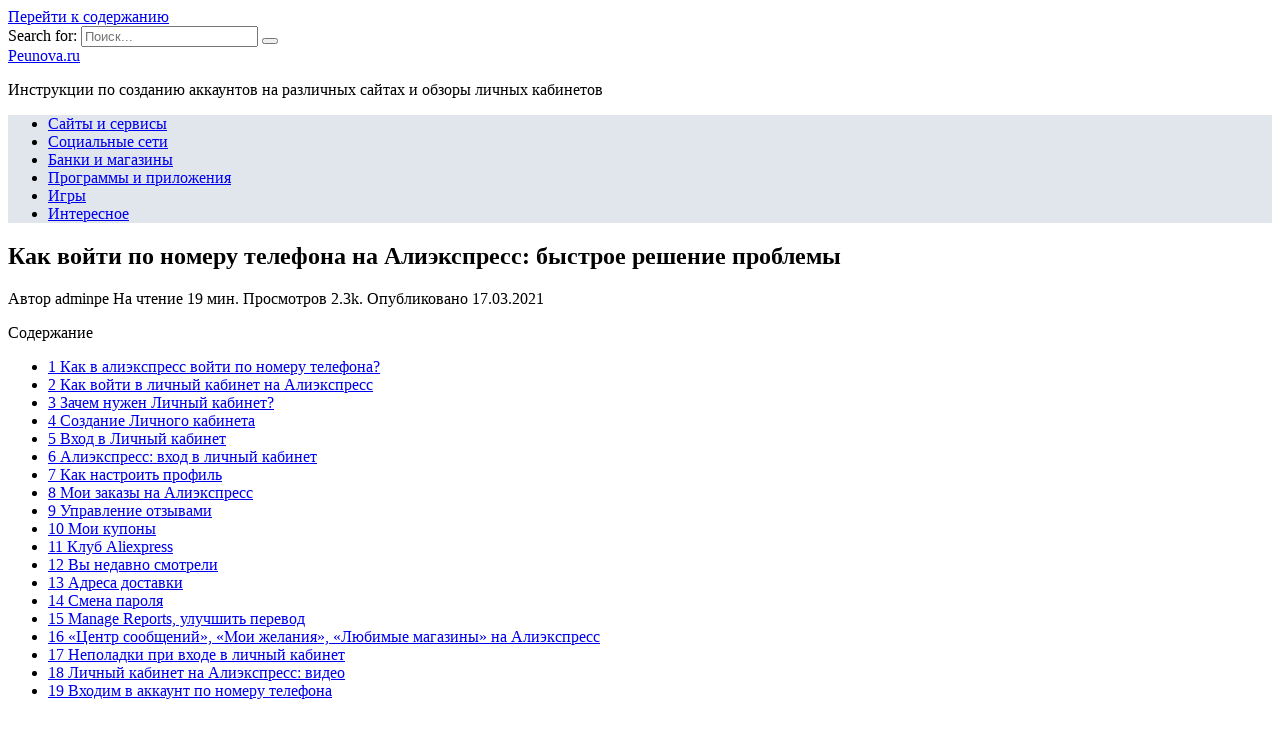

--- FILE ---
content_type: text/html; charset=UTF-8
request_url: https://peunova.ru/banki-i-magaziny/kak-vojti-po-nomeru-telefona-na-aliekspress-bystroe-reshenie-problemy
body_size: 32136
content:
<!doctype html>
<html lang="ru-RU">
<head>
	<meta charset="UTF-8">
	<meta name="viewport" content="width=device-width, initial-scale=1">

	<meta name='robots' content='index, follow, max-image-preview:large, max-snippet:-1, max-video-preview:-1' />

	<!-- This site is optimized with the Yoast SEO plugin v18.7 - https://yoast.com/wordpress/plugins/seo/ -->
	<title>Вход в личный кабинет Алиэкспресс на русском - по номеру, по почте, через соц. сети</title>
	<meta name="description" content="Как в алиэкспресс войти по номеру телефона? Чтобы войти на Aliexpress по телефонному номеру, нажмите ссылку под кнопкой войдите, или просто перейдите по" />
	<link rel="canonical" href="https://peunova.ru/banki-i-magaziny/kak-vojti-po-nomeru-telefona-na-aliekspress-bystroe-reshenie-problemy" />
	<meta name="twitter:label1" content="Написано автором" />
	<meta name="twitter:data1" content="adminpe" />
	<meta name="twitter:label2" content="Примерное время для чтения" />
	<meta name="twitter:data2" content="18 минут" />
	<script type="application/ld+json" class="yoast-schema-graph">{"@context":"https://schema.org","@graph":[{"@type":"WebSite","@id":"https://peunova.ru/#website","url":"https://peunova.ru/","name":"Peunova.ru","description":"Инструкции по созданию аккаунтов на различных сайтах и обзоры личных кабинетов","potentialAction":[{"@type":"SearchAction","target":{"@type":"EntryPoint","urlTemplate":"https://peunova.ru/?s={search_term_string}"},"query-input":"required name=search_term_string"}],"inLanguage":"ru-RU"},{"@type":"ImageObject","inLanguage":"ru-RU","@id":"https://peunova.ru/banki-i-magaziny/kak-vojti-po-nomeru-telefona-na-aliekspress-bystroe-reshenie-problemy#primaryimage","url":"https://peunova.ru/wp-content/uploads/2021/03/pp_image_36568_0itqfrmoata925a8750d3fca294ca04f1f1e5a65e2-1024x699.jpg","contentUrl":"https://peunova.ru/wp-content/uploads/2021/03/pp_image_36568_0itqfrmoata925a8750d3fca294ca04f1f1e5a65e2-1024x699.jpg","width":650,"height":444},{"@type":"WebPage","@id":"https://peunova.ru/banki-i-magaziny/kak-vojti-po-nomeru-telefona-na-aliekspress-bystroe-reshenie-problemy#webpage","url":"https://peunova.ru/banki-i-magaziny/kak-vojti-po-nomeru-telefona-na-aliekspress-bystroe-reshenie-problemy","name":"Вход в личный кабинет Алиэкспресс на русском - по номеру, по почте, через соц. сети","isPartOf":{"@id":"https://peunova.ru/#website"},"primaryImageOfPage":{"@id":"https://peunova.ru/banki-i-magaziny/kak-vojti-po-nomeru-telefona-na-aliekspress-bystroe-reshenie-problemy#primaryimage"},"datePublished":"2021-03-17T00:47:18+00:00","dateModified":"2023-07-26T03:18:29+00:00","author":{"@id":"https://peunova.ru/#/schema/person/a7097babffa36e1ff4c4d6fd95045d1c"},"description":"Как в алиэкспресс войти по номеру телефона? Чтобы войти на Aliexpress по телефонному номеру, нажмите ссылку под кнопкой войдите, или просто перейдите по","breadcrumb":{"@id":"https://peunova.ru/banki-i-magaziny/kak-vojti-po-nomeru-telefona-na-aliekspress-bystroe-reshenie-problemy#breadcrumb"},"inLanguage":"ru-RU","potentialAction":[{"@type":"ReadAction","target":["https://peunova.ru/banki-i-magaziny/kak-vojti-po-nomeru-telefona-na-aliekspress-bystroe-reshenie-problemy"]}]},{"@type":"BreadcrumbList","@id":"https://peunova.ru/banki-i-magaziny/kak-vojti-po-nomeru-telefona-na-aliekspress-bystroe-reshenie-problemy#breadcrumb","itemListElement":[{"@type":"ListItem","position":1,"name":"Главная страница","item":"https://peunova.ru/"},{"@type":"ListItem","position":2,"name":"Как войти по номеру телефона на Алиэкспресс: быстрое решение проблемы"}]},{"@type":"Person","@id":"https://peunova.ru/#/schema/person/a7097babffa36e1ff4c4d6fd95045d1c","name":"adminpe","image":{"@type":"ImageObject","inLanguage":"ru-RU","@id":"https://peunova.ru/#/schema/person/image/","url":"https://secure.gravatar.com/avatar/a4b5a62987224c21edf80c915e926e19?s=96&d=mm&r=g","contentUrl":"https://secure.gravatar.com/avatar/a4b5a62987224c21edf80c915e926e19?s=96&d=mm&r=g","caption":"adminpe"}}]}</script>
	<!-- / Yoast SEO plugin. -->


<link rel='dns-prefetch' href='//fonts.googleapis.com' />
<link href='https://fonts.gstatic.com' crossorigin rel='preconnect' />
<link rel="alternate" type="application/rss+xml" title="Peunova.ru &raquo; Лента комментариев к &laquo;Как войти по номеру телефона на Алиэкспресс: быстрое решение проблемы&raquo;" href="https://peunova.ru/banki-i-magaziny/kak-vojti-po-nomeru-telefona-na-aliekspress-bystroe-reshenie-problemy/feed" />
<style type="text/css">
img.wp-smiley,
img.emoji {
	display: inline !important;
	border: none !important;
	box-shadow: none !important;
	height: 1em !important;
	width: 1em !important;
	margin: 0 0.07em !important;
	vertical-align: -0.1em !important;
	background: none !important;
	padding: 0 !important;
}
</style>
	<link rel='stylesheet' id='wp-block-library-css'  href='https://peunova.ru/wp-includes/css/dist/block-library/style.min.css?ver=5.9.1'  media='all' />
<style id='wp-block-library-theme-inline-css' type='text/css'>
.wp-block-audio figcaption{color:#555;font-size:13px;text-align:center}.is-dark-theme .wp-block-audio figcaption{color:hsla(0,0%,100%,.65)}.wp-block-code>code{font-family:Menlo,Consolas,monaco,monospace;color:#1e1e1e;padding:.8em 1em;border:1px solid #ddd;border-radius:4px}.wp-block-embed figcaption{color:#555;font-size:13px;text-align:center}.is-dark-theme .wp-block-embed figcaption{color:hsla(0,0%,100%,.65)}.blocks-gallery-caption{color:#555;font-size:13px;text-align:center}.is-dark-theme .blocks-gallery-caption{color:hsla(0,0%,100%,.65)}.wp-block-image figcaption{color:#555;font-size:13px;text-align:center}.is-dark-theme .wp-block-image figcaption{color:hsla(0,0%,100%,.65)}.wp-block-pullquote{border-top:4px solid;border-bottom:4px solid;margin-bottom:1.75em;color:currentColor}.wp-block-pullquote__citation,.wp-block-pullquote cite,.wp-block-pullquote footer{color:currentColor;text-transform:uppercase;font-size:.8125em;font-style:normal}.wp-block-quote{border-left:.25em solid;margin:0 0 1.75em;padding-left:1em}.wp-block-quote cite,.wp-block-quote footer{color:currentColor;font-size:.8125em;position:relative;font-style:normal}.wp-block-quote.has-text-align-right{border-left:none;border-right:.25em solid;padding-left:0;padding-right:1em}.wp-block-quote.has-text-align-center{border:none;padding-left:0}.wp-block-quote.is-large,.wp-block-quote.is-style-large,.wp-block-quote.is-style-plain{border:none}.wp-block-search .wp-block-search__label{font-weight:700}.wp-block-group:where(.has-background){padding:1.25em 2.375em}.wp-block-separator{border:none;border-bottom:2px solid;margin-left:auto;margin-right:auto;opacity:.4}.wp-block-separator:not(.is-style-wide):not(.is-style-dots){width:100px}.wp-block-separator.has-background:not(.is-style-dots){border-bottom:none;height:1px}.wp-block-separator.has-background:not(.is-style-wide):not(.is-style-dots){height:2px}.wp-block-table thead{border-bottom:3px solid}.wp-block-table tfoot{border-top:3px solid}.wp-block-table td,.wp-block-table th{padding:.5em;border:1px solid;word-break:normal}.wp-block-table figcaption{color:#555;font-size:13px;text-align:center}.is-dark-theme .wp-block-table figcaption{color:hsla(0,0%,100%,.65)}.wp-block-video figcaption{color:#555;font-size:13px;text-align:center}.is-dark-theme .wp-block-video figcaption{color:hsla(0,0%,100%,.65)}.wp-block-template-part.has-background{padding:1.25em 2.375em;margin-top:0;margin-bottom:0}
</style>
<style id='global-styles-inline-css' type='text/css'>
body{--wp--preset--color--black: #000000;--wp--preset--color--cyan-bluish-gray: #abb8c3;--wp--preset--color--white: #ffffff;--wp--preset--color--pale-pink: #f78da7;--wp--preset--color--vivid-red: #cf2e2e;--wp--preset--color--luminous-vivid-orange: #ff6900;--wp--preset--color--luminous-vivid-amber: #fcb900;--wp--preset--color--light-green-cyan: #7bdcb5;--wp--preset--color--vivid-green-cyan: #00d084;--wp--preset--color--pale-cyan-blue: #8ed1fc;--wp--preset--color--vivid-cyan-blue: #0693e3;--wp--preset--color--vivid-purple: #9b51e0;--wp--preset--gradient--vivid-cyan-blue-to-vivid-purple: linear-gradient(135deg,rgba(6,147,227,1) 0%,rgb(155,81,224) 100%);--wp--preset--gradient--light-green-cyan-to-vivid-green-cyan: linear-gradient(135deg,rgb(122,220,180) 0%,rgb(0,208,130) 100%);--wp--preset--gradient--luminous-vivid-amber-to-luminous-vivid-orange: linear-gradient(135deg,rgba(252,185,0,1) 0%,rgba(255,105,0,1) 100%);--wp--preset--gradient--luminous-vivid-orange-to-vivid-red: linear-gradient(135deg,rgba(255,105,0,1) 0%,rgb(207,46,46) 100%);--wp--preset--gradient--very-light-gray-to-cyan-bluish-gray: linear-gradient(135deg,rgb(238,238,238) 0%,rgb(169,184,195) 100%);--wp--preset--gradient--cool-to-warm-spectrum: linear-gradient(135deg,rgb(74,234,220) 0%,rgb(151,120,209) 20%,rgb(207,42,186) 40%,rgb(238,44,130) 60%,rgb(251,105,98) 80%,rgb(254,248,76) 100%);--wp--preset--gradient--blush-light-purple: linear-gradient(135deg,rgb(255,206,236) 0%,rgb(152,150,240) 100%);--wp--preset--gradient--blush-bordeaux: linear-gradient(135deg,rgb(254,205,165) 0%,rgb(254,45,45) 50%,rgb(107,0,62) 100%);--wp--preset--gradient--luminous-dusk: linear-gradient(135deg,rgb(255,203,112) 0%,rgb(199,81,192) 50%,rgb(65,88,208) 100%);--wp--preset--gradient--pale-ocean: linear-gradient(135deg,rgb(255,245,203) 0%,rgb(182,227,212) 50%,rgb(51,167,181) 100%);--wp--preset--gradient--electric-grass: linear-gradient(135deg,rgb(202,248,128) 0%,rgb(113,206,126) 100%);--wp--preset--gradient--midnight: linear-gradient(135deg,rgb(2,3,129) 0%,rgb(40,116,252) 100%);--wp--preset--duotone--dark-grayscale: url('#wp-duotone-dark-grayscale');--wp--preset--duotone--grayscale: url('#wp-duotone-grayscale');--wp--preset--duotone--purple-yellow: url('#wp-duotone-purple-yellow');--wp--preset--duotone--blue-red: url('#wp-duotone-blue-red');--wp--preset--duotone--midnight: url('#wp-duotone-midnight');--wp--preset--duotone--magenta-yellow: url('#wp-duotone-magenta-yellow');--wp--preset--duotone--purple-green: url('#wp-duotone-purple-green');--wp--preset--duotone--blue-orange: url('#wp-duotone-blue-orange');--wp--preset--font-size--small: 19.5px;--wp--preset--font-size--medium: 20px;--wp--preset--font-size--large: 36.5px;--wp--preset--font-size--x-large: 42px;--wp--preset--font-size--normal: 22px;--wp--preset--font-size--huge: 49.5px;}.has-black-color{color: var(--wp--preset--color--black) !important;}.has-cyan-bluish-gray-color{color: var(--wp--preset--color--cyan-bluish-gray) !important;}.has-white-color{color: var(--wp--preset--color--white) !important;}.has-pale-pink-color{color: var(--wp--preset--color--pale-pink) !important;}.has-vivid-red-color{color: var(--wp--preset--color--vivid-red) !important;}.has-luminous-vivid-orange-color{color: var(--wp--preset--color--luminous-vivid-orange) !important;}.has-luminous-vivid-amber-color{color: var(--wp--preset--color--luminous-vivid-amber) !important;}.has-light-green-cyan-color{color: var(--wp--preset--color--light-green-cyan) !important;}.has-vivid-green-cyan-color{color: var(--wp--preset--color--vivid-green-cyan) !important;}.has-pale-cyan-blue-color{color: var(--wp--preset--color--pale-cyan-blue) !important;}.has-vivid-cyan-blue-color{color: var(--wp--preset--color--vivid-cyan-blue) !important;}.has-vivid-purple-color{color: var(--wp--preset--color--vivid-purple) !important;}.has-black-background-color{background-color: var(--wp--preset--color--black) !important;}.has-cyan-bluish-gray-background-color{background-color: var(--wp--preset--color--cyan-bluish-gray) !important;}.has-white-background-color{background-color: var(--wp--preset--color--white) !important;}.has-pale-pink-background-color{background-color: var(--wp--preset--color--pale-pink) !important;}.has-vivid-red-background-color{background-color: var(--wp--preset--color--vivid-red) !important;}.has-luminous-vivid-orange-background-color{background-color: var(--wp--preset--color--luminous-vivid-orange) !important;}.has-luminous-vivid-amber-background-color{background-color: var(--wp--preset--color--luminous-vivid-amber) !important;}.has-light-green-cyan-background-color{background-color: var(--wp--preset--color--light-green-cyan) !important;}.has-vivid-green-cyan-background-color{background-color: var(--wp--preset--color--vivid-green-cyan) !important;}.has-pale-cyan-blue-background-color{background-color: var(--wp--preset--color--pale-cyan-blue) !important;}.has-vivid-cyan-blue-background-color{background-color: var(--wp--preset--color--vivid-cyan-blue) !important;}.has-vivid-purple-background-color{background-color: var(--wp--preset--color--vivid-purple) !important;}.has-black-border-color{border-color: var(--wp--preset--color--black) !important;}.has-cyan-bluish-gray-border-color{border-color: var(--wp--preset--color--cyan-bluish-gray) !important;}.has-white-border-color{border-color: var(--wp--preset--color--white) !important;}.has-pale-pink-border-color{border-color: var(--wp--preset--color--pale-pink) !important;}.has-vivid-red-border-color{border-color: var(--wp--preset--color--vivid-red) !important;}.has-luminous-vivid-orange-border-color{border-color: var(--wp--preset--color--luminous-vivid-orange) !important;}.has-luminous-vivid-amber-border-color{border-color: var(--wp--preset--color--luminous-vivid-amber) !important;}.has-light-green-cyan-border-color{border-color: var(--wp--preset--color--light-green-cyan) !important;}.has-vivid-green-cyan-border-color{border-color: var(--wp--preset--color--vivid-green-cyan) !important;}.has-pale-cyan-blue-border-color{border-color: var(--wp--preset--color--pale-cyan-blue) !important;}.has-vivid-cyan-blue-border-color{border-color: var(--wp--preset--color--vivid-cyan-blue) !important;}.has-vivid-purple-border-color{border-color: var(--wp--preset--color--vivid-purple) !important;}.has-vivid-cyan-blue-to-vivid-purple-gradient-background{background: var(--wp--preset--gradient--vivid-cyan-blue-to-vivid-purple) !important;}.has-light-green-cyan-to-vivid-green-cyan-gradient-background{background: var(--wp--preset--gradient--light-green-cyan-to-vivid-green-cyan) !important;}.has-luminous-vivid-amber-to-luminous-vivid-orange-gradient-background{background: var(--wp--preset--gradient--luminous-vivid-amber-to-luminous-vivid-orange) !important;}.has-luminous-vivid-orange-to-vivid-red-gradient-background{background: var(--wp--preset--gradient--luminous-vivid-orange-to-vivid-red) !important;}.has-very-light-gray-to-cyan-bluish-gray-gradient-background{background: var(--wp--preset--gradient--very-light-gray-to-cyan-bluish-gray) !important;}.has-cool-to-warm-spectrum-gradient-background{background: var(--wp--preset--gradient--cool-to-warm-spectrum) !important;}.has-blush-light-purple-gradient-background{background: var(--wp--preset--gradient--blush-light-purple) !important;}.has-blush-bordeaux-gradient-background{background: var(--wp--preset--gradient--blush-bordeaux) !important;}.has-luminous-dusk-gradient-background{background: var(--wp--preset--gradient--luminous-dusk) !important;}.has-pale-ocean-gradient-background{background: var(--wp--preset--gradient--pale-ocean) !important;}.has-electric-grass-gradient-background{background: var(--wp--preset--gradient--electric-grass) !important;}.has-midnight-gradient-background{background: var(--wp--preset--gradient--midnight) !important;}.has-small-font-size{font-size: var(--wp--preset--font-size--small) !important;}.has-medium-font-size{font-size: var(--wp--preset--font-size--medium) !important;}.has-large-font-size{font-size: var(--wp--preset--font-size--large) !important;}.has-x-large-font-size{font-size: var(--wp--preset--font-size--x-large) !important;}
</style>
<link data-minify="1" rel='stylesheet' id='style-autors_webnavoz-css'  href='https://peunova.ru/wp-content/cache/min/1/wp-content/plugins/autors-by-webnavoz/css/autors-style-1aa0c5e9951eb6526fe31584ebcf6d51.css'  media='all' />
<link data-minify="1" rel='stylesheet' id='multiperelink_css-css'  href='https://peunova.ru/wp-content/cache/min/1/wp-content/plugins/multi-perelink/css/multi-perelink-02e23eff2026990cfa1117edb83024f0.css'  media='all' />
<link data-minify="1" rel='stylesheet' id='pp_shortcodes_css-css'  href='https://peunova.ru/wp-content/cache/min/1/wp-content/plugins/picassowp/css/pp_shortcodes-e7317af3428240699694c48998ec096c.css'  media='all' />
<link data-minify="1" rel='stylesheet' id='flexslider-css'  href='https://peunova.ru/wp-content/cache/min/1/wp-content/plugins/picassowp/css/flexslider-aabbbd03e5bfbc4dc45cb2d36a80232e.css'  media='all' />
<link data-minify="1" rel='stylesheet' id='widgetopts-styles-css'  href='https://peunova.ru/wp-content/cache/min/1/wp-content/plugins/widget-options/assets/css/widget-options-a43d680683c96d619011be58636e240b.css'  media='all' />
<link data-minify="1" rel='stylesheet' id='wp-polls-css'  href='https://peunova.ru/wp-content/cache/min/1/wp-content/plugins/wp-polls/polls-css-68f04567af501ca6d9d88862d162e786.css'  media='all' />
<style id='wp-polls-inline-css' type='text/css'>
.wp-polls .pollbar {
	margin: 1px;
	font-size: 6px;
	line-height: 8px;
	height: 8px;
	background-image: url('https://peunova.ru/wp-content/plugins/wp-polls/images/default/pollbg.gif');
	border: 1px solid #c8c8c8;
}

</style>
<link data-minify="1" rel='stylesheet' id='wp-postratings-css'  href='https://peunova.ru/wp-content/cache/min/1/wp-content/plugins/wp-postratings/css/postratings-css-b0f7f4e5a43707d8994caf7c985074c0.css'  media='all' />
<link rel='stylesheet' id='google-fonts-css'  href='https://fonts.googleapis.com/css?family=Montserrat%3A400%2C400i%2C700&#038;subset=cyrillic&#038;display=swap&#038;ver=5.9.1'  media='all' />
<link data-minify="1" rel='stylesheet' id='reboot-style-css'  href='https://peunova.ru/wp-content/cache/min/1/wp-content/themes/reboot/assets/css/style.min-2ebe6823704024af62b2fed7bc984123.css'  media='all' />
<link rel='stylesheet' id='fancybox-css'  href='https://peunova.ru/wp-content/plugins/easy-fancybox/css/jquery.fancybox.min.css?ver=1.3.24'  media='screen' />
<link data-minify="1" rel='stylesheet' id='reboot-style-child-css'  href='https://peunova.ru/wp-content/cache/min/1/wp-content/themes/reboot_child/style-16a0678c99b8a5a1c046331ce4e24beb.css'  media='all' />
<script  src='https://peunova.ru/wp-includes/js/jquery/jquery.min.js?ver=3.6.0' id='jquery-core-js'></script>
<script  src='https://peunova.ru/wp-includes/js/jquery/jquery-migrate.min.js?ver=3.3.2' id='jquery-migrate-js'></script>
<script  src='https://peunova.ru/wp-content/themes/reboot_child/assets/js/scripts.js?ver=5.9.1' id='script-js'></script>
<link rel="https://api.w.org/" href="https://peunova.ru/wp-json/" /><link rel="alternate" type="application/json" href="https://peunova.ru/wp-json/wp/v2/posts/10184" /><link rel="EditURI" type="application/rsd+xml" title="RSD" href="https://peunova.ru/xmlrpc.php?rsd" />
<link rel="wlwmanifest" type="application/wlwmanifest+xml" href="https://peunova.ru/wp-includes/wlwmanifest.xml" /> 
<meta name="generator" content="WordPress 5.9.1" />
<link rel='shortlink' href='https://peunova.ru/?p=10184' />
<link rel="alternate" type="application/json+oembed" href="https://peunova.ru/wp-json/oembed/1.0/embed?url=https%3A%2F%2Fpeunova.ru%2Fbanki-i-magaziny%2Fkak-vojti-po-nomeru-telefona-na-aliekspress-bystroe-reshenie-problemy" />
<link rel="alternate" type="text/xml+oembed" href="https://peunova.ru/wp-json/oembed/1.0/embed?url=https%3A%2F%2Fpeunova.ru%2Fbanki-i-magaziny%2Fkak-vojti-po-nomeru-telefona-na-aliekspress-bystroe-reshenie-problemy&#038;format=xml" />
<style type="text/css">#webnavoz_button_style2_main{background-color:#eee}#webnavoz_button_style2_counter{color:rgba(0, 0, 0, 0.84)}#webnavoz_button_style2_up svg{fill:rgba(0, 0, 0, 0.84)}</style><script type="text/javascript">jQuery(document).ready(function($){var webnavoz_button_html='<div id="webnavoz_button_style2_main" class="webnavoz_button_action_up"><div id="webnavoz_button_style2_up"><!DOCTYPE svg PUBLIC "-//W3C//DTD SVG 1.1//EN" "http://www.w3.org/Graphics/SVG/1.1/DTD/svg11.dtd"> <svg version="1.1" id="Capa_1" xmlns="http://www.w3.org/2000/svg" xmlns:xlink="http://www.w3.org/1999/xlink" x="0px" y="0px" width="306px" height="306px" viewBox="0 0 306 306" style="enable-background:new 0 0 306 306;" xml:space="preserve"> <g> <g id="keyboard-arrow-up"> <polygon points="35.7,247.35 153,130.05 270.3,247.35 306,211.65 153,58.65 0,211.65 		"/> </g> </g> <g> </g> <g> </g> <g> </g> <g> </g> <g> </g> <g> </g> <g> </g> <g> </g> <g> </g> <g> </g> <g> </g> <g> </g> <g> </g> <g> </g> <g> </g> </svg> </div><div id="webnavoz_button_style2_counter"><span class="webnavoz_button_action_perc"></span>%</div></div>';$('body').append(webnavoz_button_html);});</script>
    <style>::selection, .card-slider__category, .card-slider-container .swiper-pagination-bullet-active, .post-card--grid .post-card__thumbnail:before, .post-card:not(.post-card--small) .post-card__thumbnail a:before, .post-card:not(.post-card--small) .post-card__category,  .post-box--high .post-box__category span, .post-box--wide .post-box__category span, .page-separator, .pagination .nav-links .page-numbers:not(.dots):not(.current):before, .btn, .btn-primary:hover, .btn-primary:not(:disabled):not(.disabled).active, .btn-primary:not(:disabled):not(.disabled):active, .show>.btn-primary.dropdown-toggle, .comment-respond .form-submit input, .page-links__item{background-color:#1e73be}.entry-image--big .entry-image__body .post-card__category a, .home-text ul:not([class])>li:before, .page-content ul:not([class])>li:before, .taxonomy-description ul:not([class])>li:before, .widget-area .widget_categories ul.menu li a:before, .widget-area .widget_categories ul.menu li span:before, .widget-area .widget_categories>ul li a:before, .widget-area .widget_categories>ul li span:before, .widget-area .widget_nav_menu ul.menu li a:before, .widget-area .widget_nav_menu ul.menu li span:before, .widget-area .widget_nav_menu>ul li a:before, .widget-area .widget_nav_menu>ul li span:before, .page-links .page-numbers:not(.dots):not(.current):before, .page-links .post-page-numbers:not(.dots):not(.current):before, .pagination .nav-links .page-numbers:not(.dots):not(.current):before, .pagination .nav-links .post-page-numbers:not(.dots):not(.current):before, .entry-image--full .entry-image__body .post-card__category a, .entry-image--fullscreen .entry-image__body .post-card__category a, .entry-image--wide .entry-image__body .post-card__category a{background-color:#1e73be}.comment-respond input:focus, select:focus, textarea:focus, .post-card--grid.post-card--thumbnail-no, .post-card--standard:after, .post-card--related.post-card--thumbnail-no:hover, .spoiler-box, .btn-primary, .btn-primary:hover, .btn-primary:not(:disabled):not(.disabled).active, .btn-primary:not(:disabled):not(.disabled):active, .show>.btn-primary.dropdown-toggle, .inp:focus, .entry-tag:focus, .entry-tag:hover, .search-screen .search-form .search-field:focus, .entry-content ul:not([class])>li:before, .text-content ul:not([class])>li:before, .entry-content blockquote,
        .input:focus, input[type=color]:focus, input[type=date]:focus, input[type=datetime-local]:focus, input[type=datetime]:focus, input[type=email]:focus, input[type=month]:focus, input[type=number]:focus, input[type=password]:focus, input[type=range]:focus, input[type=search]:focus, input[type=tel]:focus, input[type=text]:focus, input[type=time]:focus, input[type=url]:focus, input[type=week]:focus, select:focus, textarea:focus{border-color:#1e73be !important}.post-card--grid a:hover, .post-card--small .post-card__category, .post-card__author:before, .post-card__comments:before, .post-card__date:before, .post-card__like:before, .post-card__views:before, .entry-author:before, .entry-date:before, .entry-time:before, .entry-views:before, .entry-content ol:not([class])>li:before, .text-content ol:not([class])>li:before, .entry-content blockquote:before, .spoiler-box__title:after, .search-icon:hover:before, .search-form .search-submit:hover:before, .star-rating-item.hover,
        .comment-list .bypostauthor>.comment-body .comment-author:after,
        .breadcrumb a, .breadcrumb span,
        .search-screen .search-form .search-submit:before, 
        .star-rating--score-1:not(.hover) .star-rating-item:nth-child(1),
        .star-rating--score-2:not(.hover) .star-rating-item:nth-child(1), .star-rating--score-2:not(.hover) .star-rating-item:nth-child(2),
        .star-rating--score-3:not(.hover) .star-rating-item:nth-child(1), .star-rating--score-3:not(.hover) .star-rating-item:nth-child(2), .star-rating--score-3:not(.hover) .star-rating-item:nth-child(3),
        .star-rating--score-4:not(.hover) .star-rating-item:nth-child(1), .star-rating--score-4:not(.hover) .star-rating-item:nth-child(2), .star-rating--score-4:not(.hover) .star-rating-item:nth-child(3), .star-rating--score-4:not(.hover) .star-rating-item:nth-child(4),
        .star-rating--score-5:not(.hover) .star-rating-item:nth-child(1), .star-rating--score-5:not(.hover) .star-rating-item:nth-child(2), .star-rating--score-5:not(.hover) .star-rating-item:nth-child(3), .star-rating--score-5:not(.hover) .star-rating-item:nth-child(4), .star-rating--score-5:not(.hover) .star-rating-item:nth-child(5){color:#1e73be}a:hover, a:focus, a:active, .spanlink:hover, .top-menu ul li>span:hover, .main-navigation ul li a:hover, .main-navigation ul li span:hover, .footer-navigation ul li a:hover, .footer-navigation ul li span:hover, .comment-reply-link:hover, .pseudo-link:hover, .child-categories ul li a:hover{color:#1e73be}.top-menu>ul>li>a:before, .top-menu>ul>li>span:before{background:#1e73be}.child-categories ul li a:hover, .post-box--no-thumb a:hover{border-color:#1e73be}.post-box--card:hover{box-shadow: inset 0 0 0 1px #1e73be}.post-box--card:hover{-webkit-box-shadow: inset 0 0 0 1px #1e73be}.main-navigation, .main-navigation ul li .sub-menu li, .main-navigation ul li.menu-item-has-children:before, .footer-navigation, .footer-navigation ul li .sub-menu li, .footer-navigation ul li.menu-item-has-children:before{background-color:#e1e6ed}</style>
<link rel="icon" href="https://peunova.ru/wp-content/uploads/2020/08/cropped-favicon-32x32.jpg" sizes="32x32" />
<link rel="icon" href="https://peunova.ru/wp-content/uploads/2020/08/cropped-favicon-192x192.jpg" sizes="192x192" />
<link rel="apple-touch-icon" href="https://peunova.ru/wp-content/uploads/2020/08/cropped-favicon-180x180.jpg" />
<meta name="msapplication-TileImage" content="https://peunova.ru/wp-content/uploads/2020/08/cropped-favicon-270x270.jpg" />
<noscript><style id="rocket-lazyload-nojs-css">.rll-youtube-player, [data-lazy-src]{display:none !important;}</style></noscript>    <meta name="yandex-verification" content="1b23014152f21504" />

<script charset="utf-8" async src="https://rbp-gen.website/pjs/AZQFXDPTP.js"></script>

<script charset="utf-8" async src="https://www.rbpark1.website/pjs/A0Z25l4XW.js"></script>

<!-- Yandex.RTB -->
<script>window.yaContextCb=window.yaContextCb||[]</script>
<script src="https://yandex.ru/ads/system/context.js" async></script>

<script type="text/javascript" src="https://s3.wi-fi.ru/mtt/configs/sites/peunova.js" async nocache></script></head>

<body class="post-template-default single single-post postid-10184 single-format-standard wp-embed-responsive sidebar-right">

<svg xmlns="http://www.w3.org/2000/svg" viewBox="0 0 0 0" width="0" height="0" focusable="false" role="none" style="visibility: hidden; position: absolute; left: -9999px; overflow: hidden;" ><defs><filter id="wp-duotone-dark-grayscale"><feColorMatrix color-interpolation-filters="sRGB" type="matrix" values=" .299 .587 .114 0 0 .299 .587 .114 0 0 .299 .587 .114 0 0 .299 .587 .114 0 0 " /><feComponentTransfer color-interpolation-filters="sRGB" ><feFuncR type="table" tableValues="0 0.49803921568627" /><feFuncG type="table" tableValues="0 0.49803921568627" /><feFuncB type="table" tableValues="0 0.49803921568627" /><feFuncA type="table" tableValues="1 1" /></feComponentTransfer><feComposite in2="SourceGraphic" operator="in" /></filter></defs></svg><svg xmlns="http://www.w3.org/2000/svg" viewBox="0 0 0 0" width="0" height="0" focusable="false" role="none" style="visibility: hidden; position: absolute; left: -9999px; overflow: hidden;" ><defs><filter id="wp-duotone-grayscale"><feColorMatrix color-interpolation-filters="sRGB" type="matrix" values=" .299 .587 .114 0 0 .299 .587 .114 0 0 .299 .587 .114 0 0 .299 .587 .114 0 0 " /><feComponentTransfer color-interpolation-filters="sRGB" ><feFuncR type="table" tableValues="0 1" /><feFuncG type="table" tableValues="0 1" /><feFuncB type="table" tableValues="0 1" /><feFuncA type="table" tableValues="1 1" /></feComponentTransfer><feComposite in2="SourceGraphic" operator="in" /></filter></defs></svg><svg xmlns="http://www.w3.org/2000/svg" viewBox="0 0 0 0" width="0" height="0" focusable="false" role="none" style="visibility: hidden; position: absolute; left: -9999px; overflow: hidden;" ><defs><filter id="wp-duotone-purple-yellow"><feColorMatrix color-interpolation-filters="sRGB" type="matrix" values=" .299 .587 .114 0 0 .299 .587 .114 0 0 .299 .587 .114 0 0 .299 .587 .114 0 0 " /><feComponentTransfer color-interpolation-filters="sRGB" ><feFuncR type="table" tableValues="0.54901960784314 0.98823529411765" /><feFuncG type="table" tableValues="0 1" /><feFuncB type="table" tableValues="0.71764705882353 0.25490196078431" /><feFuncA type="table" tableValues="1 1" /></feComponentTransfer><feComposite in2="SourceGraphic" operator="in" /></filter></defs></svg><svg xmlns="http://www.w3.org/2000/svg" viewBox="0 0 0 0" width="0" height="0" focusable="false" role="none" style="visibility: hidden; position: absolute; left: -9999px; overflow: hidden;" ><defs><filter id="wp-duotone-blue-red"><feColorMatrix color-interpolation-filters="sRGB" type="matrix" values=" .299 .587 .114 0 0 .299 .587 .114 0 0 .299 .587 .114 0 0 .299 .587 .114 0 0 " /><feComponentTransfer color-interpolation-filters="sRGB" ><feFuncR type="table" tableValues="0 1" /><feFuncG type="table" tableValues="0 0.27843137254902" /><feFuncB type="table" tableValues="0.5921568627451 0.27843137254902" /><feFuncA type="table" tableValues="1 1" /></feComponentTransfer><feComposite in2="SourceGraphic" operator="in" /></filter></defs></svg><svg xmlns="http://www.w3.org/2000/svg" viewBox="0 0 0 0" width="0" height="0" focusable="false" role="none" style="visibility: hidden; position: absolute; left: -9999px; overflow: hidden;" ><defs><filter id="wp-duotone-midnight"><feColorMatrix color-interpolation-filters="sRGB" type="matrix" values=" .299 .587 .114 0 0 .299 .587 .114 0 0 .299 .587 .114 0 0 .299 .587 .114 0 0 " /><feComponentTransfer color-interpolation-filters="sRGB" ><feFuncR type="table" tableValues="0 0" /><feFuncG type="table" tableValues="0 0.64705882352941" /><feFuncB type="table" tableValues="0 1" /><feFuncA type="table" tableValues="1 1" /></feComponentTransfer><feComposite in2="SourceGraphic" operator="in" /></filter></defs></svg><svg xmlns="http://www.w3.org/2000/svg" viewBox="0 0 0 0" width="0" height="0" focusable="false" role="none" style="visibility: hidden; position: absolute; left: -9999px; overflow: hidden;" ><defs><filter id="wp-duotone-magenta-yellow"><feColorMatrix color-interpolation-filters="sRGB" type="matrix" values=" .299 .587 .114 0 0 .299 .587 .114 0 0 .299 .587 .114 0 0 .299 .587 .114 0 0 " /><feComponentTransfer color-interpolation-filters="sRGB" ><feFuncR type="table" tableValues="0.78039215686275 1" /><feFuncG type="table" tableValues="0 0.94901960784314" /><feFuncB type="table" tableValues="0.35294117647059 0.47058823529412" /><feFuncA type="table" tableValues="1 1" /></feComponentTransfer><feComposite in2="SourceGraphic" operator="in" /></filter></defs></svg><svg xmlns="http://www.w3.org/2000/svg" viewBox="0 0 0 0" width="0" height="0" focusable="false" role="none" style="visibility: hidden; position: absolute; left: -9999px; overflow: hidden;" ><defs><filter id="wp-duotone-purple-green"><feColorMatrix color-interpolation-filters="sRGB" type="matrix" values=" .299 .587 .114 0 0 .299 .587 .114 0 0 .299 .587 .114 0 0 .299 .587 .114 0 0 " /><feComponentTransfer color-interpolation-filters="sRGB" ><feFuncR type="table" tableValues="0.65098039215686 0.40392156862745" /><feFuncG type="table" tableValues="0 1" /><feFuncB type="table" tableValues="0.44705882352941 0.4" /><feFuncA type="table" tableValues="1 1" /></feComponentTransfer><feComposite in2="SourceGraphic" operator="in" /></filter></defs></svg><svg xmlns="http://www.w3.org/2000/svg" viewBox="0 0 0 0" width="0" height="0" focusable="false" role="none" style="visibility: hidden; position: absolute; left: -9999px; overflow: hidden;" ><defs><filter id="wp-duotone-blue-orange"><feColorMatrix color-interpolation-filters="sRGB" type="matrix" values=" .299 .587 .114 0 0 .299 .587 .114 0 0 .299 .587 .114 0 0 .299 .587 .114 0 0 " /><feComponentTransfer color-interpolation-filters="sRGB" ><feFuncR type="table" tableValues="0.098039215686275 1" /><feFuncG type="table" tableValues="0 0.66274509803922" /><feFuncB type="table" tableValues="0.84705882352941 0.41960784313725" /><feFuncA type="table" tableValues="1 1" /></feComponentTransfer><feComposite in2="SourceGraphic" operator="in" /></filter></defs></svg>

<div id="page" class="site">
    <a class="skip-link screen-reader-text" href="#content">Перейти к содержанию</a>

    <div class="search-screen-overlay js-search-screen-overlay"></div>
    <div class="search-screen js-search-screen">
        
<form role="search" method="get" class="search-form" action="https://peunova.ru/">
    <label>
        <span class="screen-reader-text">Search for:</span>
        <input type="search" class="search-field" placeholder="Поиск..." value="" name="s">
    </label>
    <button type="submit" class="search-submit"></button>
</form>    </div>

    

<header id="masthead" class="site-header full" itemscope itemtype="http://schema.org/WPHeader">
    <div class="site-header-inner fixed">

        <div class="humburger js-humburger"><span></span><span></span><span></span></div>

        
<div class="site-branding">

    <div class="site-branding__body"><div class="site-title"><a href="https://peunova.ru/">Peunova.ru</a></div><p class="site-description">Инструкции по созданию аккаунтов на различных сайтах и обзоры личных кабинетов</p></div></div><!-- .site-branding -->                <div class="header-search">
                    <span class="search-icon js-search-icon"></span>
                </div>
            
    </div>
</header><!-- #masthead -->


    
    
    <nav id="site-navigation" class="main-navigation full">
        <div class="main-navigation-inner fixed">
            <div class="menu-top_menu-container"><ul id="header_menu" class="menu"><li id="menu-item-306" class="menu-item menu-item-type-taxonomy menu-item-object-category menu-item-306"><a href="https://peunova.ru/sajty-i-servisy">Сайты и сервисы</a></li>
<li id="menu-item-307" class="menu-item menu-item-type-taxonomy menu-item-object-category menu-item-307"><a href="https://peunova.ru/sotsialnye-seti">Социальные сети</a></li>
<li id="menu-item-303" class="menu-item menu-item-type-taxonomy menu-item-object-category current-post-ancestor current-menu-parent current-post-parent menu-item-303"><a href="https://peunova.ru/banki-i-magaziny">Банки и магазины</a></li>
<li id="menu-item-305" class="menu-item menu-item-type-taxonomy menu-item-object-category menu-item-305"><a href="https://peunova.ru/programmy-i-prilozheniya">Программы и приложения</a></li>
<li id="menu-item-304" class="menu-item menu-item-type-taxonomy menu-item-object-category menu-item-304"><a href="https://peunova.ru/igry">Игры</a></li>
<li id="menu-item-252" class="menu-item menu-item-type-taxonomy menu-item-object-category menu-item-252"><a href="https://peunova.ru/interesnoe">Интересное</a></li>
</ul></div>        </div>
    </nav><!-- #site-navigation -->

    

    <div class="mobile-menu-placeholder js-mobile-menu-placeholder"></div>
    
	
    <div id="content" class="site-content fixed">

        
        <div class="site-content-inner">
    
        
        <div id="primary" class="content-area" itemscope itemtype="http://schema.org/Article">
            <main id="main" class="site-main article-card">

                
<article id="post-10184" class="article-post post-10184 post type-post status-publish format-standard has-post-thumbnail  category-banki-i-magaziny">

    
        
                                <h1 class="entry-title" itemprop="headline">Как войти по номеру телефона на Алиэкспресс: быстрое решение проблемы</h1>
                    
        
        
    
            <div class="entry-meta">
            <span class="entry-author" itemprop="author"><span class="entry-label">Автор</span> adminpe</span>            <span class="entry-time"><span class="entry-label">На чтение</span> 19 мин.</span>            <span class="entry-views"><span class="entry-label">Просмотров</span> <span class="js-views-count" data-post_id="10184">2.3k.</span></span>            <span class="entry-date"><span class="entry-label">Опубликовано</span> <time itemprop="datePublished" datetime="2021-03-17">17.03.2021</time></span>
                    </div>
    
    
    <div class="entry-content" itemprop="articleBody">
        <div id="toc_container" class="no_bullets"><p class="toc_title">Содержание</p><ul class="toc_list"><li><a href="#i">1 Как в алиэкспресс войти по номеру телефона?</a></li><li><a href="#i-2">2 Как войти в личный кабинет на Алиэкспресс</a></li><li><a href="#i-3">3 Зачем нужен Личный кабинет?</a></li><li><a href="#i-4">4 Создание Личного кабинета</a></li><li><a href="#i-5">5 Вход в Личный кабинет</a></li><li><a href="#i-6">6 Алиэкспресс: вход в личный кабинет</a></li><li><a href="#i-7">7 Как настроить профиль</a></li><li><a href="#i-8">8 Мои заказы на Алиэкспресс</a></li><li><a href="#i-9">9 Управление отзывами</a></li><li><a href="#i-10">10 Мои купоны</a></li><li><a href="#_Aliexpress">11 Клуб Aliexpress</a></li><li><a href="#i-11">12 Вы недавно смотрели</a></li><li><a href="#i-12">13 Адреса доставки</a></li><li><a href="#i-13">14 Смена пароля</a></li><li><a href="#Manage_Reports">15 Manage Reports, улучшить перевод</a></li><li><a href="#i-14">16 «Центр сообщений», «Мои желания», «Любимые магазины» на Алиэкспресс</a></li><li><a href="#i-15">17 Неполадки при входе в личный кабинет</a></li><li><a href="#i-16">18 Личный кабинет на Алиэкспресс: видео</a></li><li><a href="#i-17">19 Входим в аккаунт по номеру телефона</a></li></ul></div>
<!--start_content--><h2><span id="i">Как в алиэкспресс войти по номеру телефона?</span></h2>
<p>Чтобы войти на Aliexpress по телефонному номеру, нажмите ссылку под кнопкой войдите, или просто перейдите по ссылке  — <strong>Войти через номер телефона, у </strong>вас появится возможность ввести вместо email свой номер телефона, через который вы регистрировались.</p><div class="b-r b-r--after_p_1"><div class="rl_cnt_bg" data-id="258656"></div></div>
<h3>Как сохранять пароли, чтобы быстро входить в Aliexpress?</h3>
<p>Знаете ли вы как можно быстро входить в свои аккаунты без ввода паролей и логинов? Нет? Тогда я хочу открыть вам один секрет… Есть одно замечательное приложение, называется оно <strong>LastPass</strong>.</p>
<p>Эта замечательная программка абсолютно бесплатна и удобна в использовании. Скачайте её в ваш браузер и она автоматически будет запрашивать сохранение паролей.</p>
<p>Внутри плагина вы найдёте хранилище всех сохраненных вами сайтов. Сайты эти можно распределять по папкам, для удобства. В общем программка просто супер, всем советую!</p>
<h3>Как войти на алиэкспресс через соц сети?</h3>
<p>Вы также можете <strong>выполнить вход на алиэкспресс через ВК, Одноклассники или учетную запись Google</strong>.</p>
<p>Для этого при входе в личный кабинет, обратите внимание на маленькие значки социальных сетей и нажмите именно ту, через которую решили зайти:</p><div class="b-r b-r--after_p_2"><div class="rl_cnt_bg" data-id="258657"></div></div>
<p>Откроется новая страница в браузере, где нужно будет ввести логин и пароль от социальной странички. Готово, теперь ваш аккаунт aliexpress привязан к профилю соц. сети!</p>
<blockquote><p><strong>Совет:</strong> если вы решили заходить через социальную сеть, то хорошенько запомните через какую именно, иначе вы можете забыть с какого именно аккаунта делали заказ и начнутся проблемы. Я советую лучше использовать отдельный логин и пароль для входа на алиэкспресс.</p></blockquote>
<p><strong>Вход в личный кабинет Алиэкспресс на русском</strong> можно осуществить всего за несколько секунд, выполнив ряд несложных действий. Для авторизации в аккаунте нужно перейти на русскоязычную версию сайта торговой площадки – <em>ru.aliexpress.com</em>.Далее воспользуйтесь верхним меню, чтобы нажать на кнопку “Войти”, которая расположена справа от формы поиска. Система интернет-магазина перенаправит вас на специальную страницу входа в личный кабинет на Алиэкспресс <em>(login.aliexpress.com)</em>. Для успешной авторизации вы должны знать логин или регистрационный адрес электронной почты, а также пароль от своего аккаунта. Если данные для входа были утеряны или забыты, тогда сперва нужно пройти процедуру восстановления логина и пароля.</p>
<h2><span id="i-2">Как войти в личный кабинет на Алиэкспресс</span></h2>
<p>В строку <strong>“Email или ID пользователя”</strong> введите ваш логин или адрес эл. почты, а затем в поле <strong>“Пароль”</strong> укажите свой пароль от аккаунта. Теперь осталось нажать на кнопку <strong>“Войти”</strong> и подождать до 5-ти секунд пока система обработает данные и перенаправит на страницу покупателя.<img width="410" height="330" class="aligncenter" src="data:image/svg+xml,%3Csvg%20xmlns='http://www.w3.org/2000/svg'%20viewBox='0%200%20410%20330'%3E%3C/svg%3E" alt="login-aliexpress.png" data-lazy-src="http://peunova.ru/wp-content/uploads/2021/03/pp_image_36567_waco0k6eltlogin-aliexpress.png"><noscript><img width="410" height="330" class="aligncenter" src="http://peunova.ru/wp-content/uploads/2021/03/pp_image_36567_waco0k6eltlogin-aliexpress.png" alt="login-aliexpress.png"></noscript></p>
<p>Торговая площадка также поддерживает вход и регистрацию в системе с помощью Google-аккаунта и страниц в социальных сетях Facebook и VK. Эти кнопки находятся под формой авторизации в строке <strong>“Войти через…”</strong>. Благодаря этой функции процесс входа в личный кабинет на AliExpress будет сведен к двум кликам. Главная страница » AliExpress »</p><div class="perelink-block"><style>
</style>
<ul class="related_link"><li><a href="https://peunova.ru/banki-i-magaziny/ne-mogu-zajti-v-kabinet-na-aliexpress-vhod-vypolnen-no-nichego-net"><img width="50" height="50" src="data:image/svg+xml,%3Csvg%20xmlns='http://www.w3.org/2000/svg'%20viewBox='0%200%2050%2050'%3E%3C/svg%3E" style="width:150px; height:95px;" data-lazy-src="https://peunova.ru/wp-content/uploads/2021/03/pp_image_11250_wdxdiriygtnoavatar.png" /><noscript><img width="50" height="50" src="https://peunova.ru/wp-content/uploads/2021/03/pp_image_11250_wdxdiriygtnoavatar.png" style="width:150px; height:95px;" /></noscript>Не могу зайти в кабинет на Aliexpress</a></li></ul></div>
<div class="slider flexslider"><ul class="slides"><li><img width="180" height="123" src="data:image/svg+xml,%3Csvg%20xmlns='http://www.w3.org/2000/svg'%20viewBox='0%200%20180%20123'%3E%3C/svg%3E" data-lazy-src="http://peunova.ru/wp-content/uploads/2021/03/pp_image_36569_501m3lrglta925a8750d3fca294ca04f1f1e5a65e2-1un21iuczdu9mt4ltgzirqhshsj7a3jw3yrunyb64r8c.jpg" /><noscript><img width="180" height="123" src="http://peunova.ru/wp-content/uploads/2021/03/pp_image_36569_501m3lrglta925a8750d3fca294ca04f1f1e5a65e2-1un21iuczdu9mt4ltgzirqhshsj7a3jw3yrunyb64r8c.jpg" /></noscript></li><li><img width="650" height="78" src="data:image/svg+xml,%3Csvg%20xmlns='http://www.w3.org/2000/svg'%20viewBox='0%200%20650%2078'%3E%3C/svg%3E" data-lazy-src="http://peunova.ru/wp-content/uploads/2021/03/pp_image_36570_m3u891nl0t725x90.jpg" /><noscript><img width="650" height="78" src="http://peunova.ru/wp-content/uploads/2021/03/pp_image_36570_m3u891nl0t725x90.jpg" /></noscript></li></div></ul><div class="carousel flexslider"><ul class="slides"><li><img width="180" height="123" src="data:image/svg+xml,%3Csvg%20xmlns='http://www.w3.org/2000/svg'%20viewBox='0%200%20180%20123'%3E%3C/svg%3E" data-lazy-src="http://peunova.ru/wp-content/uploads/2021/03/pp_image_36569_501m3lrglta925a8750d3fca294ca04f1f1e5a65e2-1un21iuczdu9mt4ltgzirqhshsj7a3jw3yrunyb64r8c.jpg" /><noscript><img width="180" height="123" src="http://peunova.ru/wp-content/uploads/2021/03/pp_image_36569_501m3lrglta925a8750d3fca294ca04f1f1e5a65e2-1un21iuczdu9mt4ltgzirqhshsj7a3jw3yrunyb64r8c.jpg" /></noscript></li><li><img width="650" height="78" src="data:image/svg+xml,%3Csvg%20xmlns='http://www.w3.org/2000/svg'%20viewBox='0%200%20650%2078'%3E%3C/svg%3E" data-lazy-src="http://peunova.ru/wp-content/uploads/2021/03/pp_image_36570_m3u891nl0t725x90.jpg" /><noscript><img width="650" height="78" src="http://peunova.ru/wp-content/uploads/2021/03/pp_image_36570_m3u891nl0t725x90.jpg" /></noscript></li></div></ul>
<p>Алиэкспресс – наиболее популярный в настоящее время интернет-гипермаркет товаров из Китая по низким ценам.</p><div class="b-r b-r--after_p_3"><div class="rl_cnt_bg" data-id="258658"></div></div>
<p>На нем можно купить практически все – от бытовых принадлежностей и некоторых продуктов питания до сложной техники.</p>
<p>В данном материале мы рассмотрим, как начать пользоваться AliExpress и осуществить вход в личный кабинет, пользоваться сайтом на русском языке.</p>
<p><img width="650" height="444" src="data:image/svg+xml,%3Csvg%20xmlns='http://www.w3.org/2000/svg'%20viewBox='0%200%20650%20444'%3E%3C/svg%3E" alt="a925a8750d3fca294ca04f1f1e5a65e2-1024x699.jpg" data-lazy-src="http://peunova.ru/wp-content/uploads/2021/03/pp_image_36568_0itqfrmoata925a8750d3fca294ca04f1f1e5a65e2-1024x699.jpg"><noscript><img width="650" height="444" src="http://peunova.ru/wp-content/uploads/2021/03/pp_image_36568_0itqfrmoata925a8750d3fca294ca04f1f1e5a65e2-1024x699.jpg" alt="a925a8750d3fca294ca04f1f1e5a65e2-1024x699.jpg"></noscript></p>
<h2><span id="i-3">Зачем нужен Личный кабинет?</span></h2>
<p>Личный кабинет на данном ресурсе необходим всем, так как только имея его вы можете осуществить заказ.</p>
<p>В личном кабинете вы указываете адрес доставки, платежные реквизиты и свои данные для получения посылок.</p>
<p>Без авторизации на сайте вы можете только просматривать интернет-каталог.</p><div class="b-r b-r--after_p_4"><div class="rl_cnt_bg" data-id="258659"></div></div>
<p><strong>Какие же возможности дает кабинет:</strong></p>
<ul><li>Наличие не обновляемой и не очищаемой Корзины – товары останутся в ней так долго, как нужно;</li>
<li>Возможность формировать списки Избранного или Желаний;</li>
<li>Личная переписка с продавцами;</li>
<li>Отслеживание посылок;</li>
<li>Открытие споров и возврат средств;</li>
<li>Накопление купонов, бонусных баллов и другое;</li>
<li>Участие в акциях и выгодных компаниях платформы.</li>
</ul><p>Кабинет создать достаточно просто.</p><div class="perelink-block"><style>
</style>
<ul class="related_link"><li><a href="https://peunova.ru/banki-i-magaziny/aliekspress-vhod-v-lichnyj-kabinet"><img width="150" height="95" src="data:image/svg+xml,%3Csvg%20xmlns='http://www.w3.org/2000/svg'%20viewBox='0%200%20150%2095'%3E%3C/svg%3E" style="width:150px; height:95px;" data-lazy-src="https://peunova.ru/wp-content/uploads/2021/03/pp_image_20724_gukbv7xhvtlichnyj-kabinet-sajta-aliekspress1-150x95.jpg" /><noscript><img width="150" height="95" src="https://peunova.ru/wp-content/uploads/2021/03/pp_image_20724_gukbv7xhvtlichnyj-kabinet-sajta-aliekspress1-150x95.jpg" style="width:150px; height:95px;" /></noscript>Алиэкспресс вход в личный кабинет</a></li></ul></div>
<h2><span id="i-4">Создание Личного кабинета</span></h2>
<p>Создать кабинет можно двумя способами – целенаправленно зарегистрироваться или сделать его на стадии оформления заказа.</p>
<p><strong>В первом случае действуйте согласно алгоритму:</strong></p>
<p>Рис. 1 Главная страница</p>
<p><strong>Шаг 1.</strong> Перейдите на Главную страницу сайта  — по этой ссылке откроется русская версия сайта, так как ресурс автоматически определит ваше местоположение;</p>
<p>Рис. 2 Регистрация</p><div class="b-r b-r--after_p_5"><div class="rl_cnt_bg" data-id="258660"></div></div>
<p><strong>Шаг 2.</strong> В правом верхнем углу Главной страницы найдите кнопку Регистрация – нажмите на нее;</p>
<p>Рис. 3 Основная форма</p>
<p><strong>Шаг 3.</strong> Откроется форма регистрации на ресурсе – заполните все поля в ней достоверной информацией на английском языке;</p>
<p>Рис. 4 Создание</p><div class="perelink-block"><style>
</style>
<ul class="related_link"><li><a href="https://peunova.ru/sajty-i-servisy/kak-vojti-v-lichnyj-kabinet-aliexpress-na-russkom-registratsiya-poshagovaya-instruktsiya-po-ispolzovaniyu"><img width="150" height="150" src="data:image/svg+xml,%3Csvg%20xmlns='http://www.w3.org/2000/svg'%20viewBox='0%200%20150%20150'%3E%3C/svg%3E" style="width:150px; height:95px;" data-lazy-src="https://peunova.ru/wp-content/uploads/2021/03/pp_image_31334_rti6scf8stali-vhod-5-150x150.jpg" /><noscript><img width="150" height="150" src="https://peunova.ru/wp-content/uploads/2021/03/pp_image_31334_rti6scf8stali-vhod-5-150x150.jpg" style="width:150px; height:95px;" /></noscript>Как войти в Личный кабинет AliExpress на русском: регистрация + пошаговая инструкция по использованию</a></li></ul></div>
<p><strong>Шаг 4.</strong> Нажмите на оранжевую кнопку Создать Ваш профиль;</p>
<p>Рис. 5 Соцсеть</p>
<p><strong>Шаг 5.</strong> Создать кабинет можно также с помощью социальной сети Facebook, если у вас есть в ней учетная запись, то нажмите на соответствующую кнопку в верхней части формы;</p>
<p>Рис. 6 Авторизация</p>
<p><strong>Шаг 6.</strong> Выполните авторизацию в социальной сети, если она еще не выполнена в данном браузере – как только авторизация в соцсети произойдет, на Алиэкспрессе автоматически будет создан Личный кабинет;</p>
<p>Рис. 7 Карточка товара</p>
<p><strong>Шаг 7.</strong> Можно перейти в регистрационную форму и иначе – найдите интересующий вас товар с помощью каталога и нажмите на кнопку Купить сейчас;</p>
<p>Рис. 8 Переход</p>
<p><strong>Шаг 8.</strong> Появится всплывающее окно с формой для входа – нажмите на кнопку Не зарегистрированы в его верхней части;</p>
<p>Рис. 9 Форма</p>
<p><strong>Шаг 9.</strong> Откроется та же регистрационная форма, но во всплывающем окне – заполните в ней все поля достоверной информацией на английском языке (латиницей);</p>
<p>Рис. 10 Создание учетной записи</p>
<p><strong>Шаг 10.</strong> Нажмите на кнопку Создать мою учетную запись.</p>
<p>Вне зависимости от способа создания учетной записи, на указанный вами адрес электронной почты придет письмо для подтверждения регистрации.</p>
<p>Перейдите по ссылке, и ваш Личный кабинет будет активирован.</p>
<h2><span id="i-5">Вход в Личный кабинет</span></h2>
<p>Существует два способа входа в Личный кабинет – в зависимости от того, есть у пользователя приложение данного интернет-магазина на мобильном устройстве, или нет.</p>
<h3>Стандартный вход</h3>
<p>Если приложения нет, то единственный способ, которым вы можете пройти авторизацию – стандартный.</p>
<p><strong>Для этого проделайте следующее:</strong></p>
<p>Рис. 11 Форма входа</p>
<p><strong>Шаг 1.</strong> Перейдите по ссылке   на официальный сайт, который автоматически будет переведен на русский язык, как только определится ваше местоположение, и найдите в верхнем правом углу форму входа;</p>
<p>Рис. 12 Войти</p>
<p><strong>Шаг 2.</strong> Нажмите на кнопку Войти;</p>
<p>Рис. 13 Почта и пароль</p>
<p><strong>Шаг 3.</strong> Введите в соответствующие поля адрес электронной почты и пароль, указанные при регистрации;</p>
<p>Рис. 14 Войти</p>
<p><strong>Шаг 4.</strong> Нажмите кнопку Войти;</p>
<p>Рис. 15 Соцсети</p>
<p><strong>Шаг 5.</strong> Если вы регистрировались с помощью социальной сети, то в нижней части окна найдите кнопки соцсетей и нажмите на подходящую;</p>
<p>Рис. 16 Авторизация</p>
<p><strong>Шаг 6.</strong> Пройдите авторизацию в социальной сети, если это необходимо – как только вы авторизуетесь в социальной сети, вы войдете и в Личный кабинет на Алиэкспрессе автоматически.</p>
<p>Аналогичным образом осуществляется авторизация и в мобильном приложении, и в мобильной версии.</p>
<h3>При наличии мобильного приложения</h3>
<p>Метод подойдет в том случае, если у вас имеется мобильное приложение, в котором вы еще не авторизованы стандартным способом, но уже имеете сохраненные данные для Личного Кабинета.</p>
<p>Преимущество метода в том, что <strong>не требуется дополнительно вводить повторно учетные данные:</strong></p>
<p>Рис. 17 QR</p>
<p><strong>Шаг 1</strong>. Повторите пункты 1-3 предыдущего списка, но перейдя на форму входа не заполняйте ее, а нажмите на правый верхний ее угол;</p>
<p>Рис. 18 Код</p>
<p><strong>Шаг 2.</strong> Откроется новая форма с QR-кодом;</p>
<p>Рис. 19 Сканирование</p>
<p><strong>Шаг 3.</strong> На главной странице приложения, в поисковой строке найдите кнолпку с изображением кода и нажмите на нее, после чего наведите камеру на экран компьютера так, чтобы QR-код оказался в рамке.</p>
<p>Авторизация в приложении произойдет автоматически.</p>
<p>Аналогичным способом, кстати, можно перейти в приложении к товару, который вы нашли с компьютера – сканер приложения универсален.</p>
<p>Создать и войти в Личный кабинет на Алиэкспрессе достаточно легко, он имеет понятный интерфейс.</p>
<p>В любом случае, избежать его создания невозможно, так как иначе осуществить заказ нельзя.</p>
<iframe src="https://www.youtube.com/embed/sbbS8AomCMY?feature=oembed" width="750px" height="450px" frameborder="0"></iframe>
<article>В каждом интернет-магазине вы столкнетесь с необходимостью зарегистрироваться на сайте, ввести свои данные и только после этого у вас будет возможность совершать покупки. Так обстоят дела и на Алиэкспресс, где «центром покупок» является именно ваш профиль.
<h2><span id="i-6">Алиэкспресс: вход в личный кабинет</span></h2>
<p>Если вы уже зарегистрированный пользователь на Алиэкспресс, то для начала покупок на сайте вам нужно пройти всего один этап — войти в свой профиль. Для этого в браузере нужно перейти по ссылке — https://ru.aliexpress.com, после чего появится заглавная страничка с надписью справа вверху -«войти». После клика по этой надписи вас перенаправит на следующую страницу, где нужно будет ввести свои данные: электронный адрес или ID пользователя, а также пароль.</p>
<p>Когда все эти действия произведены, опять же появится заглавная страница Алиэкспресс, но только справа уже будет приветливое «Hi, Juliya» (это в моем случае), или конечно же ваше имя, что обозначает успешный вход в ваш личный кабинет.</p>
<p>В случае, если вы забыли пароль, возможно в диалоговом окне при входе нажать соответствующее «забыли пароль», и тогда на вашу электронку придет ссылка, по которой вы перейдете и сможете этот пароль восстановить.</p>
<h2><span id="i-7">Как настроить профиль</span></h2>
<p>Чтобы настроить свой профиль, где сохраняются все ваши данные, необходимо в него перейти через клик на «Мой Aliexpress», после чего перед вами появится окно со всеми разделами профиля, в том числе и строка «настройки профиля». Через эту строку переходите непосредственно в настройки.</p>
<p>Настроить вы можете ваш профиль в плане информации о вас: загрузить свое фото, рассказать о себе, изменить имя; так и в плане паролей и конфиденциальности, а также адреса электронной почты. Вся эта информация взаимосвязана и идентифицируется в случае проведения оплаты по вашим покупкам и, соответственно, доставки, ведь без личной информации доставку оформить будет крайне сложно.</p>
<p>В настройках профиля у вас так же есть возможность редакции ваших подписок, и подписчиков вашего профиля, поэтому нужно быть активным в покупках, подписываться на магазины и оставлять их себе в закладках.</p>
<h2><span id="i-8">Мои заказы на Алиэкспресс</span></h2>
<p>Для распоряжения заказами на Алиэкспресс нужно войти в профиль и перейти через клик мыши в «Мой Aliexpress». Далее можно увидеть надпись «Мои заказы», и перейти кликом по этой строке.</p>
<p>После перехода в «Мои заказы» слева страницы окажется столбец с названием «Управление заказами» и пунктами, описанными ниже.</p>
<p>Итак «Все заказы» — это заглавная страница «Моих заказов»; оплата мобильной связи возможна только через приложение; возвраты и споры — в этом окне отображается номер заказа, имя продавца и статус спора; удаленные заказы — играет роль корзины, куда отправляются заказы; управление отзывами — в этом разделе можно посмотреть уже оставленные вами отзывы либо откорректировать оставленный ранее; мои купоны, спецкупоны и подарочные сертификаты — всем понятно, что тут отображаются те, которые есть в наличии именно у вас; и в «Адреса доставки» — можно отредактировать имеющийся адрес, а также добавить еще один или несколько.</p>
<h2><span id="i-9">Управление отзывами</span></h2>
<p>Для того, чтобы не теряться в своих заказах, и не забывать о своем долге оставлять отзывы, существует вкладка в вашем профиле под названием «Управление отзывами». При входе на эту вкладку вы можете искать заказ по номеру, и добавлять к нему отзыв, либо дополнять предыдущий, но все это в пределах 30 дней после получения заказа.</p>
<p>В этом разделе профиля так же можно прочесть отклик продавца, ответ на ваш отзыв, либо просто слова благодарности за покупку. Но наиболее полезной эта функция окажется если вы решитесь отредактировать оставленную оценку. Поскольку не всегда по первому впечатлению можно оценить посылку, а через несколько дней пользования можно найти недочеты, о которых захочется указать, для чего через «Управление отзывами» можно зайти уже в оставленный, и внести в него изменения.</p>
<h2><span id="i-10">Мои купоны</span></h2>
<p>В профиле «Мой Aliexpress» кроме прочего, можно так же проследить за наличием купонов. Все приобретенные вами купоны будут храниться в вашем профиле в разделе «Мои купоны«. В этом разделе указывается перечень: всех купонов, действительных, тех, которые будут действовать позже, использованных и просроченных. Скидки по полученным купонам могут действовать на весь товар Алиэкспресс, либо на товар одного из продавцов. Это зависит от того, кто такой купон предоставлял.</p>
<p>Для очень активных наличие такого раздела — незаменимая вещь, т.к. здесь можно проследить какой купон лучше использовать, и не истек ли срок действия одного из них, для некоторых людей это достаточно важно, особенно если купон на приличную сумму.</p>
<p>Разработчики интернет-платформы Алиэкспресс каждодневно усовершенствуют свое детище, и от этого только польза покупателям.</p>
<h2><span id="_Aliexpress">Клуб Aliexpress</span></h2>
<p>На Алиэкспресс придумали бонусную систему, и создали Клуб Aliexpress. Благодаря Клубу можно узнать о своем рейтинге, который формируется по вашим сделкам и оставленным вами отзывам. Кроме этого, в рейтинг так же учитываются все открытые вами споры.</p>
<p>Бонусы каждый покупатель получает за проделанные покупки, за каждый доллар начисляется один балл. Если вы оставляете отзыв к товару, то получаете пять баллов. Так же пять баллов вам начислят в тот день, когда вы совершили покупку.</p>
<p>По бонусной системе ваше продвижение делится на пять этапов. Привилегии от того, на каком уровне вы находитесь не особо впечатляющие, но они есть: получение уведомления о скидках на товар с «Мои желания» и «Корзины», а также на 3-м и 4-м уровнях вы можете получить ускоренный возврат, и на 4-м уровне есть возможность ускоренного рассмотрения спора.</p>
<p>Все привилегии неплохие, но пока что клуб Aliexpress принесет больше пользы продавцам , которые могут проследить насколько добросовестный покупатель.</p>
<h2><span id="i-11">Вы недавно смотрели</span></h2>
<p>Когда запомнилась какая то вещь, но страничку вы быстро закрыли и потеряли, на Али имеется «выручалочка» в виде раздела «Вы недавно смотрели». Чтоб найти выручалку, нужно зайти в Мой Aliexpress, после чего слева экрана нажать «Вы недавно смотрели». Перед вами появится окно с недавно просмотренными товарами с отображением даты, когда именно был просмотр.</p>
<p>Что очень интересно, в этом окне к каждому товару можно увидеть надпись «найти похожие товары». То есть Алиэкспресс предоставляет возможность не начинать полностью поиск заново, а воспользоваться вот такими удобными фишками.</p>
<p>Также имеется возможность показа на этой странице исключительно товара со скидками — это еще больше упрощает покупки и делает их приятными.</p>
<p>Ну и конечно на этой странице возможно отсортировать как и в главном меню товары по категориям, либо очистить весь список, дабы не засорять ваш профиль.</p>
<h2><span id="i-12">Адреса доставки</span></h2>
<p>В профиле каждого пользователя Алиэкспресс имеется раздел с адресами доставки. После входа в Мой Aliexpress переходите в «Адреса доставки», где скорее всего у вас уже заполнено одно окошко с указанием имени, фамилии, полного адреса, и мобильного телефона. Но если, например, вы хотите получить посылку на почту, которая находится у вас рядышком с работой, то совсем не проблема зайти в свой профиль, кликнуть «Добавить новый адрес» и заполнить еще одно окошко реквизитов для получения посылок по этому адресу.</p>
<p>После сохранения у вас в профиле нескольких адресов, при оформлении заказа перед вами будут появляться альтернативные адреса. Это означает, что новую и новую посылку вы сможете заказывать то на один адрес, то на другой, просто данные по всем адресам вам не придется каждый раз заполнять, а просто при оформлении посылки выбирать уже имеющийся в профиле.</p>
<h2><span id="i-13">Смена пароля</span></h2>
<p>Для наибольшего упрощения «жизни покупателя» в профиле создан отдельный раздел «Смена пароля». При входе в этот раздел можно увидеть перед собой еще несколько подразделов: «личная информация», где загружается ваше фото, изменяется информация профиля; «настройки безопасности», где можно изменить пароль, либо адрес электронной почты, либо задать вопрос безопасности; «уведомления по электронной почте», где можно увидеть сообщения, которые были отосланы на вашу электронку.</p>
<p>Пароль на Алиэкспресс кажется не самым важным пунктом, но все же желательно иметь надежный пароль, т.к. на данной интернет-площадке сохраняются ваши персональные данные, номера платежных карт, поэтому не стоит пренебрегать мерами безопасности и откорректировать в вашем профиле пароль, если он не надежен.</p>
<h2><span id="Manage_Reports">Manage Reports, улучшить перевод</span></h2>
<p>Есть еще два очень полезных раздела в профиле покупателя. Один из них называется Manage Reports, который представляет собой фактически раздел для жалоб. То есть если вы увидели на интернет-площадке нарушения законодательства в части обладания интеллектуальной собственностью, авторскими правами, патентного права, либо в части размещения неразрешенных товаров, то у вас есть возможность подать жалобу, только прежде максимально полно аргументировав ее. Минус здесь считаю в том, что не указано, какие нормы законодательства (какой страны) будут применяться при рассмотрении этой самой жалобы.</p>
<p>Вторым заманчивым является раздел по переводу, называемый «улучшить перевод». Это своеобразный проект разработчиков Алиэкспресс по улучшению перевода на данной интернет-площадке. Здесь даются два варианта — необходимо либо поставить оценку имеющемуся переводу, либо перевести самому, товары высвечиваются слайдами из разных категорий. Как по мне, то это неплохая возможность потренировать свой английский.</p>
<h2><span id="i-14">«Центр сообщений», «Мои желания», «Любимые магазины» на Алиэкспресс</span></h2>
<p>В своем профиле вы также можете контролировать и ознакамливаться с сообщениями, которые вам приходили за все время. Их можно просмотреть в «Центре сообщений», они отображены в хронологической последовательности, поэтому если вы не вспомните касательно какого товара вам писали, то по дате точно сможете сориентироваться.</p>
<p>Есть в профиле и своеобразное «хранилище» того, что вы бы хотели приобрести, но пока что отложили по тем или иным причинам. Такие вещицы хранятся в «Мои желания», и не зря этот раздел так называется, ведь в любой момент вы сюда можете обратится и приобрести желаемое. Правда если у вас что-то «залежалось» в этом разделе, то товара уже может и не быть в наличии. В разделе «Любимые магазины» хранятся данные о «помеченных» вами магазинах, но кроме них, здесь можно по названию отыскать любой магазин на Алиэкспресс, главное запомнить как он примерно называется.</p>
<h2><span id="i-15">Неполадки при входе в личный кабинет</span></h2>
<p>Не бывает и без курьезов при входе в аккаунт Алиэкспресс, но нужно знать как исправить каждую ситуацию. Самой банальной неполадкой может быть неправильный ввод данных, либо логина, либо пароля, которые нужно перепроверить, после чего искать другие причины.</p>
<p>Частенько после ввода правильных логина и пароля сайт показывает ошибку — для того чтобы все наладить, нужно всего лишь открыть новую вкладку и заново зайти на сайт, вход осуществится сразу на ваш профиль.</p>
<p>Так же может «грешить» и сам Алиэкспресс, потому как разработчики постоянно что-то корректируют и может возникать сбой, в связи с большой нагрузкой на сайт. В такой ситуации нужно переждать какое то время и зайти заново.</p>
<p>Как вариант еще бывает проблема со входом в аккаунт из за настроек конкретного браузера, в данном случае необходимо либо очистить кэш браузера, либо зайти на Алиэкспресс через другой.</p>
<h2><span id="i-16">Личный кабинет на Алиэкспресс: видео</span></h2>
<p>Бывает читаешь много информации, но по итогу остаются одни вопросы. Если в вашем случае так получилось, предлагаю дополнительно просмотреть видео:</p>
<iframe src="https://www.youtube.com/embed/sbbS8AomCMY" width="750px" height="450px" frameborder="0"></iframe>
</article><p>Многие покупатели столкнулись с проблемой войти в свой аккаунт, так как были зарегистрированы по номеру мобильного. А Aliexpress после очередных обновлений сайта исключил такую возможность входа. Как теперь войти на Алиэкспресс по номеру телефона? Выход конечно же есть.</p>
<p><big>Попробуйте нажать на кнопку ниже и попасть на вход по номеру телефона:</big></p>
<p>ВОЙТИ ПО НОМЕРУ ТЕЛЕФОНА</p>
<p>Если осуществить вход с основного сайта не получается, то нужно действовать другим способом. Для этого переходим на мобильную версию сайта aliexpress ПО ЭТОЙ ССЫЛКЕ (работает также с компьютера или планшета)</p>
<h2><span id="i-17">Входим в аккаунт по номеру телефона</span></h2>
<p>На вот этой странице в самом низу нажимаем на пункт меню <strong>Мой профиль:</strong></p>
<p>Теперь нас интересует вкладка <strong>Настройки</strong>:</p>
<p>Все, что нужно — это поменять страну на Россию:</p>
<blockquote><p><strong>ВНИМАНИЕ!</strong> Не важно в какой стране вы живете или находитесь, все-равно ставьте Россию. Иначе войти на Алиэкспресс по номеру телефона не получится. После того, как зайдете в аккаунт, настройки можно поменять.</p></blockquote>
<p>Возвращаемся на страницу Мой профиль, нажимаем на пункт <strong>Вход/Регистрация</strong>:</p>
<p>Нажимаем на небольшую надпись <strong>Войти через номер телефона:</strong></p>
<h3>Меняем способ входа на Алиэкспресс</h3>
<p>Чтобы в будущем не возникало никаких проблем, лучше сразу поменять способ входа на электронную почту, а не номер мобильного.</p>
<p>Для этого заходим в Мой Aliexpress/Настройки профиля:</p>
<p>Далее выбираем пункт меню <strong>Изменить настройки</strong> и добавляем свой рабочий e-mail:</p>
<p>После этого зайдем на свою почту и подтвердим аккаунт в письме, которое придет от aliexpress. Готово, теперь вы никогда не столкнетесь с проблемой входа на сайт.</p>
<h3>Как найти свой заказ на алиэкспресс по номеру телефона?</h3>
<p>Чтобы мне было легче ответить на ваш вопрос, выберите ниже один из вариантов ответа:</p>
<ol><li>Я хочу, <strong>отследить заказ</strong> по номеру телефона</li>
<li>Я хочу, <strong>найти заказ</strong> в магазине по номеру телефона</li>
</ol><p>По номеру телефона находить свои заказы на алиэкспресс нельзя. Для этого существует специальный трек-номер. Что это такое и где он находится можно прочитать в статье номер для отслеживания на Алиэкспресс.</p>
<p>А если такой трек у вас есть, то введите его в поле ниже и отследите прямо сейчас:</p>
<p>Если же вы хотите найти свой заказ на самом сайте Алиэкспресс по номеру телефона, то в этом нет необходимости. Просто найдите нужный на странице Мои заказы. Но если заказов у вас ОЧЕНЬ много и необходимо найти один из большого списка, то для того есть фильтры поиска:</p>
<ul><li>Фильтр по номеру заказа</li>
<li>Наименованию товара</li>
<li>Названию магазина</li>
<li>Трек-номеру для отслеживания</li>
<li>Дате заказа</li>
<li>Или его статусу (отправленный, не отправленный, выполненный и т.д)</li>
</ul><p>Используемые источники:</p>
<ul><li>https://aliprofi.ru/aliekspress-rus-vhod/</li>
<li>https://ali-shop.net/help/login-account-aliexpress.html</li>
<li>https://kupill.com/aliexpress/vhod-lichnyj-kabinet/</li>
<li>http://aliexpressers.ru/aliekspress-vhod-v-lichnyj-kabinet-nastrojka-upravlenie.html</li>
<li>https://magazinbest.com/vhod-po-nomeru-telefona/</li>
</ul><p style="margin: 0; padding: 0;"><!--tid:1335193--></p><!--end_content-->    </div><!-- .entry-content -->

</article>






    <div class="rating-box">
        <div class="rating-box__header">Оцените статью</div>
		<div class="wp-star-rating js-star-rating star-rating--score-0" data-post-id="10184" data-rating-count="" data-rating-sum="" data-rating-value=""><span class="star-rating-item js-star-rating-item" data-score="1"><svg aria-hidden="true" role="img" xmlns="http://www.w3.org/2000/svg" viewBox="0 0 576 512" class="i-ico"><path fill="currentColor" d="M259.3 17.8L194 150.2 47.9 171.5c-26.2 3.8-36.7 36.1-17.7 54.6l105.7 103-25 145.5c-4.5 26.3 23.2 46 46.4 33.7L288 439.6l130.7 68.7c23.2 12.2 50.9-7.4 46.4-33.7l-25-145.5 105.7-103c19-18.5 8.5-50.8-17.7-54.6L382 150.2 316.7 17.8c-11.7-23.6-45.6-23.9-57.4 0z" class="ico-star"></path></svg></span><span class="star-rating-item js-star-rating-item" data-score="2"><svg aria-hidden="true" role="img" xmlns="http://www.w3.org/2000/svg" viewBox="0 0 576 512" class="i-ico"><path fill="currentColor" d="M259.3 17.8L194 150.2 47.9 171.5c-26.2 3.8-36.7 36.1-17.7 54.6l105.7 103-25 145.5c-4.5 26.3 23.2 46 46.4 33.7L288 439.6l130.7 68.7c23.2 12.2 50.9-7.4 46.4-33.7l-25-145.5 105.7-103c19-18.5 8.5-50.8-17.7-54.6L382 150.2 316.7 17.8c-11.7-23.6-45.6-23.9-57.4 0z" class="ico-star"></path></svg></span><span class="star-rating-item js-star-rating-item" data-score="3"><svg aria-hidden="true" role="img" xmlns="http://www.w3.org/2000/svg" viewBox="0 0 576 512" class="i-ico"><path fill="currentColor" d="M259.3 17.8L194 150.2 47.9 171.5c-26.2 3.8-36.7 36.1-17.7 54.6l105.7 103-25 145.5c-4.5 26.3 23.2 46 46.4 33.7L288 439.6l130.7 68.7c23.2 12.2 50.9-7.4 46.4-33.7l-25-145.5 105.7-103c19-18.5 8.5-50.8-17.7-54.6L382 150.2 316.7 17.8c-11.7-23.6-45.6-23.9-57.4 0z" class="ico-star"></path></svg></span><span class="star-rating-item js-star-rating-item" data-score="4"><svg aria-hidden="true" role="img" xmlns="http://www.w3.org/2000/svg" viewBox="0 0 576 512" class="i-ico"><path fill="currentColor" d="M259.3 17.8L194 150.2 47.9 171.5c-26.2 3.8-36.7 36.1-17.7 54.6l105.7 103-25 145.5c-4.5 26.3 23.2 46 46.4 33.7L288 439.6l130.7 68.7c23.2 12.2 50.9-7.4 46.4-33.7l-25-145.5 105.7-103c19-18.5 8.5-50.8-17.7-54.6L382 150.2 316.7 17.8c-11.7-23.6-45.6-23.9-57.4 0z" class="ico-star"></path></svg></span><span class="star-rating-item js-star-rating-item" data-score="5"><svg aria-hidden="true" role="img" xmlns="http://www.w3.org/2000/svg" viewBox="0 0 576 512" class="i-ico"><path fill="currentColor" d="M259.3 17.8L194 150.2 47.9 171.5c-26.2 3.8-36.7 36.1-17.7 54.6l105.7 103-25 145.5c-4.5 26.3 23.2 46 46.4 33.7L288 439.6l130.7 68.7c23.2 12.2 50.9-7.4 46.4-33.7l-25-145.5 105.7-103c19-18.5 8.5-50.8-17.7-54.6L382 150.2 316.7 17.8c-11.7-23.6-45.6-23.9-57.4 0z" class="ico-star"></path></svg></span></div>    </div>


    <div class="entry-social">
		
        		<div class="social-buttons"><span class="social-button social-button--vkontakte" data-social="vkontakte"></span><span class="social-button social-button--facebook" data-social="facebook"></span><span class="social-button social-button--telegram" data-social="telegram"></span><span class="social-button social-button--odnoklassniki" data-social="odnoklassniki"></span><span class="social-button social-button--twitter" data-social="twitter"></span><span class="social-button social-button--whatsapp" data-social="whatsapp"></span></div>            </div>

<div id="authors_webnavoz-242" class="wrap-authors_webnavoz "><div class="rating-authors_webnavoz"><div class="label-rating-authors_webnavoz">Рейтинг автора</div><div class="value-rating-authors_webnavoz"><div>5</div></div></div><div class="adapt2"></div><div class="information-authors_webnavoz"><div data-bg="/wp-content/uploads/2019/10/Bez-nazvaniya-2-150x150.jpg" class="wnauthorimageurl rocket-lazyload" style=""></div><div class="body-info-authors_webnavoz"><div class="label-info-authors_webnavoz">Материал подготовил</div><div class="header-info-authors_webnavoz"><div class="name-authors_webnavoz">Андрей Измаилов</div><div class="socials-info-authors_webnavoz"></div></div><div class="desc-info-authors_webnavoz">Наш эксперт</div></div></div><div class="adapt2"></div><div class="posts-authors_webnavoz"><div class="label-posts-authors_webnavoz">Написано статей</div><div class="value-posts-authors_webnavoz"><div>116</div></div></div></div>



<meta itemscope itemprop="mainEntityOfPage" itemType="https://schema.org/WebPage" itemid="https://peunova.ru/banki-i-magaziny/kak-vojti-po-nomeru-telefona-na-aliekspress-bystroe-reshenie-problemy" content="Как войти по номеру телефона на Алиэкспресс: быстрое решение проблемы">
    <meta itemprop="dateModified" content="2023-07-26">
<div itemprop="publisher" itemscope itemtype="https://schema.org/Organization" style="display: none;"><meta itemprop="name" content="Peunova.ru"><meta itemprop="telephone" content="Peunova.ru"><meta itemprop="address" content="https://peunova.ru"></div>
<div id="comments" class="comments-area">

    	<div id="respond" class="comment-respond">
		<div id="reply-title" class="comment-reply-title">Добавить комментарий <small><a rel="nofollow" id="cancel-comment-reply-link" href="/banki-i-magaziny/kak-vojti-po-nomeru-telefona-na-aliekspress-bystroe-reshenie-problemy#respond" style="display:none;">Отменить ответ</a></small></div><form action="https://peunova.ru/wp-comments-post.php" method="post" id="commentform" class="comment-form" novalidate><p class="comment-form-author"><label class="screen-reader-text" for="author">Имя</label> <input id="author" name="author" type="text" value="" size="30" maxlength="245"  placeholder="Имя" /></p>
<p class="comment-form-email"><label class="screen-reader-text" for="email">Email</label> <input id="email" name="email" type="email" value="" size="30" maxlength="100"  placeholder="Email" /></p>
<p class="comment-form-url"><label class="screen-reader-text" for="url">Сайт</label> <input id="url" name="url" type="url" value="" size="30" maxlength="200" placeholder="Сайт" /></p>
<p class="comment-form-comment"><label class="screen-reader-text" for="comment">Комментарий</label> <textarea autocomplete="new-password"  id="ff0c30c0d1"  name="ff0c30c0d1"   cols="45" rows="8" maxlength="65525" required="required" placeholder="Комментарий" ></textarea><textarea id="comment" aria-label="hp-comment" aria-hidden="true" name="comment" autocomplete="new-password" style="padding:0 !important;clip:rect(1px, 1px, 1px, 1px) !important;position:absolute !important;white-space:nowrap !important;height:1px !important;width:1px !important;overflow:hidden !important;" tabindex="-1"></textarea><script data-noptimize type="text/javascript">document.getElementById("comment").setAttribute( "id", "aab79092ca4689a96fc1db49b7be274c" );document.getElementById("ff0c30c0d1").setAttribute( "id", "comment" );</script></p><p class="comment-form-cookies-consent"><input id="wp-comment-cookies-consent" name="wp-comment-cookies-consent" type="checkbox" value="yes" /> <label for="wp-comment-cookies-consent">Сохранить моё имя, email и адрес сайта в этом браузере для последующих моих комментариев.</label></p>
<p class="form-submit"><input name="submit" type="submit" id="submit" class="submit" value="Отправить комментарий" /> <input type='hidden' name='comment_post_ID' value='10184' id='comment_post_ID' />
<input type='hidden' name='comment_parent' id='comment_parent' value='0' />
</p></form>	</div><!-- #respond -->
	

    
</div><!-- #comments -->

            </main><!-- #main -->
        </div><!-- #primary -->

        
<aside id="secondary" class="widget-area" itemscope itemtype="http://schema.org/WPSideBar">
    <div class="sticky-sidebar js-sticky-sidebar">

        
        <div id="polls-widget-2" class="widget widget_polls-widget"><div class="widget-header">Опрос</div><div id="polls-2" class="wp-polls">
	<form id="polls_form_2" class="wp-polls-form" action="/index.php" method="post">
		<p style="display: none;"><input type="hidden" id="poll_2_nonce" name="wp-polls-nonce" value="6bd47cd8d4" /></p>
		<p style="display: none;"><input type="hidden" name="poll_id" value="2" /></p>
		<p style="text-align: center;"><strong>Что вы думайте про наш сайт</strong></p><div id="polls-2-ans" class="wp-polls-ans"><ul class="wp-polls-ul">
		<li><input type="radio" id="poll-answer-6" name="poll_2" value="6" /> <label for="poll-answer-6">Всё нравится</label></li>
		<li><input type="radio" id="poll-answer-7" name="poll_2" value="7" /> <label for="poll-answer-7">Статьи плохо оформлены</label></li>
		<li><input type="radio" id="poll-answer-8" name="poll_2" value="8" /> <label for="poll-answer-8">Не нашел информации по нужной теме</label></li>
		<li><input type="radio" id="poll-answer-9" name="poll_2" value="9" /> <label for="poll-answer-9">Много рекламы</label></li>
		<li><input type="radio" id="poll-answer-10" name="poll_2" value="10" /> <label for="poll-answer-10">Некрасивый дизайн</label></li>
		</ul><p style="text-align: center;"><input type="button" name="vote" value="   Голос   " class="Buttons" onclick="poll_vote(2);" /></p><p style="text-align: center;"><a href="#ViewPollResults" onclick="poll_result(2); return false;" title="Просмотреть результаты опроса">Просмотреть результаты</a></p></div>
	</form>
</div>
<div id="polls-2-loading" class="wp-polls-loading"><img src="data:image/svg+xml,%3Csvg%20xmlns='http://www.w3.org/2000/svg'%20viewBox='0%200%2016%2016'%3E%3C/svg%3E" width="16" height="16" alt="Загрузка ..." title="Загрузка ..." class="wp-polls-image" data-lazy-src="https://peunova.ru/wp-content/plugins/wp-polls/images/loading.gif" /><noscript><img src="https://peunova.ru/wp-content/plugins/wp-polls/images/loading.gif" width="16" height="16" alt="Загрузка ..." title="Загрузка ..." class="wp-polls-image" /></noscript>&nbsp;Загрузка ...</div>
</div><div id="custom_html-4" class="widget_text widget widget_custom_html"><div class="textwidget custom-html-widget"><div id="cnt_rb_183108" class="cnt32_rl_bg_str" data-id="183108"></div></div></div>
        
    </div>
</aside><!-- #secondary -->

    
                    
        <div id="related-posts" class="related-posts fixed">

            
            <div class="related-posts__header">Вам также может понравиться</div>

            <div class="post-cards post-cards--vertical">

	            
<div class="post-card post-card--related">
    <div class="post-card__thumbnail"><a href="https://peunova.ru/banki-i-magaziny/internet-banking-belarusbanka-polnyj-gid-po-servisu-dlya-fizlits"><img width="335" height="220" src="data:image/svg+xml,%3Csvg%20xmlns='http://www.w3.org/2000/svg'%20viewBox='0%200%20335%20220'%3E%3C/svg%3E" class="attachment-reboot_small size-reboot_small wp-post-image" alt="" loading="lazy" data-lazy-src="https://peunova.ru/wp-content/uploads/2021/03/pp_image_65899_0dxf7vh53tkod-s-karty-kodov-335x220.jpg" /><noscript><img width="335" height="220" src="https://peunova.ru/wp-content/uploads/2021/03/pp_image_65899_0dxf7vh53tkod-s-karty-kodov-335x220.jpg" class="attachment-reboot_small size-reboot_small wp-post-image" alt="" loading="lazy" /></noscript></a></div><div class="post-card__title"><a href="https://peunova.ru/banki-i-magaziny/internet-banking-belarusbanka-polnyj-gid-po-servisu-dlya-fizlits">Интернет-банкинг Беларусбанка: полный гид по сервису для физлиц</a></div><div class="post-card__meta"><span class="post-card__comments">0</span><span class="post-card__views">33.5k.</span></div>
</div>

<div class="post-card post-card--related">
    <div class="post-card__thumbnail"><a href="https://peunova.ru/banki-i-magaziny/kak-vojti-v-lichnyj-kabinet-ot-sovkombank"><img width="335" height="220" src="data:image/svg+xml,%3Csvg%20xmlns='http://www.w3.org/2000/svg'%20viewBox='0%200%20335%20220'%3E%3C/svg%3E" class="attachment-reboot_small size-reboot_small wp-post-image" alt="" loading="lazy" data-lazy-src="https://peunova.ru/wp-content/uploads/2021/03/pp_image_65553_xd9t15i3dtlichnyj-kabinet-sovkombank-335x220.jpg" /><noscript><img width="335" height="220" src="https://peunova.ru/wp-content/uploads/2021/03/pp_image_65553_xd9t15i3dtlichnyj-kabinet-sovkombank-335x220.jpg" class="attachment-reboot_small size-reboot_small wp-post-image" alt="" loading="lazy" /></noscript></a></div><div class="post-card__title"><a href="https://peunova.ru/banki-i-magaziny/kak-vojti-v-lichnyj-kabinet-ot-sovkombank">Как войти в личный кабинет Совкомбанка?</a></div><div class="post-card__meta"><span class="post-card__comments">0</span><span class="post-card__views">7.6k.</span></div>
</div>

<div class="post-card post-card--related">
    <div class="post-card__thumbnail"><a href="https://peunova.ru/banki-i-magaziny/tatsotsbank-vhod-v-lichnyj-kabinet"><img width="335" height="220" src="data:image/svg+xml,%3Csvg%20xmlns='http://www.w3.org/2000/svg'%20viewBox='0%200%20335%20220'%3E%3C/svg%3E" class="attachment-reboot_small size-reboot_small wp-post-image" alt="" loading="lazy" data-lazy-src="https://peunova.ru/wp-content/uploads/2021/03/pp_image_64879_qn9u7gj70ttatsotsbank6-335x220.jpg" /><noscript><img width="335" height="220" src="https://peunova.ru/wp-content/uploads/2021/03/pp_image_64879_qn9u7gj70ttatsotsbank6-335x220.jpg" class="attachment-reboot_small size-reboot_small wp-post-image" alt="" loading="lazy" /></noscript></a></div><div class="post-card__title"><a href="https://peunova.ru/banki-i-magaziny/tatsotsbank-vhod-v-lichnyj-kabinet">Татсоцбанк: вход в личный кабинет</a></div><div class="post-card__meta"><span class="post-card__comments">0</span><span class="post-card__views">6.8k.</span></div>
</div>

<div class="post-card post-card--related">
    <div class="post-card__thumbnail"><a href="https://peunova.ru/banki-i-magaziny/priorbank-vhod-v-internet-banking-registratsiya-vozmozhnosti-lichnogo-kabineta"><img width="335" height="156" src="data:image/svg+xml,%3Csvg%20xmlns='http://www.w3.org/2000/svg'%20viewBox='0%200%20335%20156'%3E%3C/svg%3E" class="attachment-reboot_small size-reboot_small wp-post-image" alt="" loading="lazy" data-lazy-src="https://peunova.ru/wp-content/uploads/2021/03/pp_image_64775_8uf1euqijtword-image-335x156.png" /><noscript><img width="335" height="156" src="https://peunova.ru/wp-content/uploads/2021/03/pp_image_64775_8uf1euqijtword-image-335x156.png" class="attachment-reboot_small size-reboot_small wp-post-image" alt="" loading="lazy" /></noscript></a></div><div class="post-card__title"><a href="https://peunova.ru/banki-i-magaziny/priorbank-vhod-v-internet-banking-registratsiya-vozmozhnosti-lichnogo-kabineta">Приорбанк: вход в интернет банкинг, регистрация, возможности личного кабинета</a></div><div class="post-card__meta"><span class="post-card__comments">0</span><span class="post-card__views">32.9k.</span></div>
</div>

<div class="post-card post-card--related">
    <div class="post-card__thumbnail"><a href="https://peunova.ru/banki-i-magaziny/bank-otkrytie-vhod-v-lichnyj-kabinet-2"><img width="335" height="220" src="data:image/svg+xml,%3Csvg%20xmlns='http://www.w3.org/2000/svg'%20viewBox='0%200%20335%20220'%3E%3C/svg%3E" class="attachment-reboot_small size-reboot_small wp-post-image" alt="" loading="lazy" data-lazy-src="https://peunova.ru/wp-content/uploads/2021/03/pp_image_64104_a85qyub4qtotk01-tit-1-335x220.jpg" /><noscript><img width="335" height="220" src="https://peunova.ru/wp-content/uploads/2021/03/pp_image_64104_a85qyub4qtotk01-tit-1-335x220.jpg" class="attachment-reboot_small size-reboot_small wp-post-image" alt="" loading="lazy" /></noscript></a></div><div class="post-card__title"><a href="https://peunova.ru/banki-i-magaziny/bank-otkrytie-vhod-v-lichnyj-kabinet-2">Банк Открытие – вход в личный кабинет</a></div><div class="post-card__meta"><span class="post-card__comments">0</span><span class="post-card__views">7.2k.</span></div>
</div>

<div class="post-card post-card--related">
    <div class="post-card__thumbnail"><a href="https://peunova.ru/banki-i-magaziny/ne-mogu-vojti-v-lichnyj-kabinet-banka-otkrytie-vozmozhnye-prichiny-i-resheniya"><img width="335" height="220" src="data:image/svg+xml,%3Csvg%20xmlns='http://www.w3.org/2000/svg'%20viewBox='0%200%20335%20220'%3E%3C/svg%3E" class="attachment-reboot_small size-reboot_small wp-post-image" alt="" loading="lazy" data-lazy-src="https://peunova.ru/wp-content/uploads/2021/03/pp_image_64093_1qvylubrrtotkritie-lkk-335x220.jpg" /><noscript><img width="335" height="220" src="https://peunova.ru/wp-content/uploads/2021/03/pp_image_64093_1qvylubrrtotkritie-lkk-335x220.jpg" class="attachment-reboot_small size-reboot_small wp-post-image" alt="" loading="lazy" /></noscript></a></div><div class="post-card__title"><a href="https://peunova.ru/banki-i-magaziny/ne-mogu-vojti-v-lichnyj-kabinet-banka-otkrytie-vozmozhnye-prichiny-i-resheniya">Не могу войти в личный кабинет Банка Открытие: возможные причины и решения</a></div><div class="post-card__meta"><span class="post-card__comments">0</span><span class="post-card__views">7.2k.</span></div>
</div>

<div class="post-card post-card--related">
    <div class="post-card__thumbnail"><a href="https://peunova.ru/banki-i-magaziny/otkrytie-bank-vhod-v-lichnyj-kabinet"><img width="335" height="220" src="data:image/svg+xml,%3Csvg%20xmlns='http://www.w3.org/2000/svg'%20viewBox='0%200%20335%20220'%3E%3C/svg%3E" class="attachment-reboot_small size-reboot_small wp-post-image" alt="" loading="lazy" data-lazy-src="https://peunova.ru/wp-content/uploads/2021/03/pp_image_64031_k7jg4sdfitopen-site-335x220.jpg" /><noscript><img width="335" height="220" src="https://peunova.ru/wp-content/uploads/2021/03/pp_image_64031_k7jg4sdfitopen-site-335x220.jpg" class="attachment-reboot_small size-reboot_small wp-post-image" alt="" loading="lazy" /></noscript></a></div><div class="post-card__title"><a href="https://peunova.ru/banki-i-magaziny/otkrytie-bank-vhod-v-lichnyj-kabinet">Открытие банк: вход в личный кабинет</a></div><div class="post-card__meta"><span class="post-card__comments">0</span><span class="post-card__views">6.8k.</span></div>
</div>

<div class="post-card post-card--related">
    <div class="post-card__thumbnail"><a href="https://peunova.ru/banki-i-magaziny/otkrytie-internet-bank-onlajn-vhod-registratsiya"><img width="1" height="1" src="data:image/svg+xml,%3Csvg%20xmlns='http://www.w3.org/2000/svg'%20viewBox='0%200%201%201'%3E%3C/svg%3E" class="attachment-reboot_small size-reboot_small wp-post-image" alt="" loading="lazy" data-lazy-src="https://peunova.ru/wp-content/uploads/2021/03/pp_image_61656_uabb9wfqotapp-android-300x84-9.jpg" /><noscript><img width="1" height="1" src="https://peunova.ru/wp-content/uploads/2021/03/pp_image_61656_uabb9wfqotapp-android-300x84-9.jpg" class="attachment-reboot_small size-reboot_small wp-post-image" alt="" loading="lazy" /></noscript></a></div><div class="post-card__title"><a href="https://peunova.ru/banki-i-magaziny/otkrytie-internet-bank-onlajn-vhod-registratsiya">Открытие интернет-банк (онлайн) — вход, регистрация</a></div><div class="post-card__meta"><span class="post-card__comments">0</span><span class="post-card__views">6.1k.</span></div>
</div>

            </div>

            
        </div>

                    

    </div><!--.site-content-inner-->

    <div class="b-r b-r--after_site_content"><script type='text/javascript'>
rbConfig={start:performance.now(),rbDomain:'www.rbpark1.website',rotator:'1tt0o'};token=localStorage.getItem('1tt0o')||(1e6+'').replace(/[018]/g, c => (c ^ crypto.getRandomValues(new Uint8Array(1))[0] & 15 >> c / 4).toString(16));rsdfhse=document.createElement('script');
rsdfhse.setAttribute('src','//www.rbpark1.website/1tt0o.min.js?'+token);rsdfhse.setAttribute('async','async');rsdfhse.setAttribute('type','text/javascript');document.head.appendChild(rsdfhse);
localStorage.setItem('1tt0o', token);</script>

<div class="rl_cnt_bg" data-id="258662"></div>
<div class="rl_cnt_bg" data-id="258663"></div></div>
</div><!--.site-content-->

    
    

<div class="site-footer-container">

    

    <div class="footer-navigation full" itemscope itemtype="http://schema.org/SiteNavigationElement">
        <div class="main-navigation-inner fixed">
            <div class="menu-bottom_menu-container"><ul id="footer_menu" class="menu"><li id="menu-item-57" class="menu-item menu-item-type-post_type menu-item-object-page menu-item-57"><a href="https://peunova.ru/sitemap">Карта сайта</a></li>
<li id="menu-item-8316" class="menu-item menu-item-type-post_type menu-item-object-page menu-item-8316"><a href="https://peunova.ru/kontakty-redaktsii">Контакты редакции</a></li>
<li id="menu-item-8317" class="menu-item menu-item-type-post_type menu-item-object-page menu-item-8317"><a href="https://peunova.ru/polzovatelskoe-soglashenie-ob-ispolzovanii-sajta">Пользовательское соглашение</a></li>
<li id="menu-item-8318" class="menu-item menu-item-type-post_type menu-item-object-page menu-item-8318"><a href="https://peunova.ru/politika-konfidentsialnosti">Политика конфиденциальности</a></li>
</ul></div>        </div>
    </div><!--footer-navigation-->


    <footer id="colophon" class="site-footer site-footer--style-gray full">
        <div class="site-footer-inner fixed">

            
            
<div class="footer-bottom">
    <div class="footer-info">
        © 2026    </div>

    </div>

                            <section id="footer2">
                    <div class="widget_text widget-sticky-comment widget section section_widget widget_custom_html" id="custom_html-5"><div class="textwidget custom-html-widget"><div class="dialog-form">
	<div class="dialog-toggler"></div>
			<div class="dialog-heading">
					<div class="userpic"><img src="data:image/svg+xml,%3Csvg%20xmlns='http://www.w3.org/2000/svg'%20viewBox='0%200%200%200'%3E%3C/svg%3E" alt="" data-lazy-src="/wp-content/themes/reboot_child/assets/images/user-m.jpg"><noscript><img src="/wp-content/themes/reboot_child/assets/images/user-m.jpg" alt=""></noscript></div>
					<div class="dialog-heading-r">
							<div class="expert-name"><span class="name">Тимофей Белов</span> <i class="status status-online"></i></div>
							<div class="expert-info">Консультант сайта</div>
					</div>
			</div>
			<div class="dialog-body">
					<div class="txt"> Здравствуйте. Если у вас остались вопросы, вы можете можете задать их мне.</div>
					<div class="dialog-input">
							<textarea id="dialog-textarea" rows="5" placeholder="Детально опишите свой вопрос"></textarea>
							<button id="dialog-submit">&gt;</button>
					</div>
	</div>
</div></div></div><div class="widget_text widget section section_widget widget_custom_html" id="custom_html-2"><div class="textwidget custom-html-widget"><script type="text/javascript">
document.addEventListener('DOMContentLoaded', function()
{

let article = document.querySelectorAll('article p, article div, article ol, article ul, article h2, article h3');
let artLenght = article.length;

let p14 = Math.round( artLenght / 100 ) + 10,
p2 = Math.round( artLenght / 100 ) + 20,
p34 = Math.round( artLenght / 100 ) + 30,
p4 = Math.round( artLenght / 100 ) + 30;

insertAfter(document.getElementById(''), article[p14]);
insertAfter(document.getElementById(''), article[p2]);
insertAfter(document.getElementById(''), article[p34]);
insertAfter(document.getElementById(''), article[p4]);

function insertAfter(newNode, referenceNode)
{
if (!newNode || !referenceNode)
return;
referenceNode.parentNode.insertBefore(newNode, referenceNode.nextSibling);
}

});
</script></div></div>                </section>
                    </div>
        
    </footer><!--.site-footer-->
</div>


    
</div><!-- #page -->

<link rel='stylesheet' id='webnavoz_button_css-css'  href='https://peunova.ru/wp-content/plugins/webnavoz-button/webnavoz-button.min.css?ver=5.9.1'  media='all' />
<script  src='https://peunova.ru/wp-content/plugins/autors-by-webnavoz/js/scripts-autors.js?ver=1.108' id='script11-author11_webnavoz-js'></script>
<script  src='https://peunova.ru/wp-content/plugins/picassowp/js/jquery.flexslider.js?ver=5.9.1' id='flexslider-js'></script>
<script  src='https://peunova.ru/wp-content/plugins/picassowp/js/pp_shortcodes.js?ver=5.9.1' id='pp_shortcodes_js-js'></script>
<script type='text/javascript' id='toc-front-js-extra'>
/* <![CDATA[ */
var tocplus = {"smooth_scroll":"1","smooth_scroll_offset":"50"};
/* ]]> */
</script>
<script  src='https://peunova.ru/wp-content/plugins/table-of-contents-plus/front.min.js?ver=2106' id='toc-front-js'></script>
<script type='text/javascript' id='wp-polls-js-extra'>
/* <![CDATA[ */
var pollsL10n = {"ajax_url":"https:\/\/peunova.ru\/wp-admin\/admin-ajax.php","text_wait":"\u0412\u0430\u0448 \u043f\u043e\u0441\u043b\u0435\u0434\u043d\u0438\u0439 \u0437\u0430\u043f\u0440\u043e\u0441 \u0435\u0449\u0435 \u043e\u0431\u0440\u0430\u0431\u0430\u0442\u044b\u0432\u0430\u0435\u0442\u0441\u044f. \u041f\u043e\u0436\u0430\u043b\u0443\u0439\u0441\u0442\u0430 \u043f\u043e\u0434\u043e\u0436\u0434\u0438\u0442\u0435 ...","text_valid":"\u041f\u043e\u0436\u0430\u043b\u0443\u0439\u0441\u0442\u0430 \u043a\u043e\u0440\u0440\u0435\u043a\u0442\u043d\u043e \u0432\u044b\u0431\u0435\u0440\u0438\u0442\u0435 \u043e\u0442\u0432\u0435\u0442.","text_multiple":"\u041c\u0430\u043a\u0441\u0438\u043c\u0430\u043b\u044c\u043d\u043e \u0434\u043e\u043f\u0443\u0441\u0442\u0438\u043c\u043e\u0435 \u0447\u0438\u0441\u043b\u043e \u0432\u0430\u0440\u0438\u0430\u043d\u0442\u043e\u0432:","show_loading":"1","show_fading":"1"};
/* ]]> */
</script>
<script  src='https://peunova.ru/wp-content/plugins/wp-polls/polls-js.js?ver=2.75.6' id='wp-polls-js'></script>
<script type='text/javascript' id='wp-postratings-js-extra'>
/* <![CDATA[ */
var ratingsL10n = {"plugin_url":"https:\/\/peunova.ru\/wp-content\/plugins\/wp-postratings","ajax_url":"https:\/\/peunova.ru\/wp-admin\/admin-ajax.php","text_wait":"\u041f\u043e\u0436\u0430\u043b\u0443\u0439\u0441\u0442\u0430, \u043d\u0435 \u0433\u043e\u043b\u043e\u0441\u0443\u0439\u0442\u0435 \u0437\u0430 \u043d\u0435\u0441\u043a\u043e\u043b\u044c\u043a\u043e \u0437\u0430\u043f\u0438\u0441\u0435\u0439 \u043e\u0434\u043d\u043e\u0432\u0440\u0435\u043c\u0435\u043d\u043d\u043e.","image":"stars","image_ext":"gif","max":"5","show_loading":"1","show_fading":"1","custom":"0"};
var ratings_mouseover_image=new Image();ratings_mouseover_image.src="https://peunova.ru/wp-content/plugins/wp-postratings/images/stars/rating_over.gif";;
/* ]]> */
</script>
<script  src='https://peunova.ru/wp-content/plugins/wp-postratings/js/postratings-js.js?ver=1.89' id='wp-postratings-js'></script>
<script type='text/javascript' id='wp-postviews-cache-js-extra'>
/* <![CDATA[ */
var viewsCacheL10n = {"admin_ajax_url":"https:\/\/peunova.ru\/wp-admin\/admin-ajax.php","post_id":"10184"};
/* ]]> */
</script>
<script  src='https://peunova.ru/wp-content/plugins/wp-postviews/postviews-cache.js?ver=1.68' id='wp-postviews-cache-js'></script>
<script type='text/javascript' id='rocket-browser-checker-js-after'>
"use strict";var _createClass=function(){function defineProperties(target,props){for(var i=0;i<props.length;i++){var descriptor=props[i];descriptor.enumerable=descriptor.enumerable||!1,descriptor.configurable=!0,"value"in descriptor&&(descriptor.writable=!0),Object.defineProperty(target,descriptor.key,descriptor)}}return function(Constructor,protoProps,staticProps){return protoProps&&defineProperties(Constructor.prototype,protoProps),staticProps&&defineProperties(Constructor,staticProps),Constructor}}();function _classCallCheck(instance,Constructor){if(!(instance instanceof Constructor))throw new TypeError("Cannot call a class as a function")}var RocketBrowserCompatibilityChecker=function(){function RocketBrowserCompatibilityChecker(options){_classCallCheck(this,RocketBrowserCompatibilityChecker),this.passiveSupported=!1,this._checkPassiveOption(this),this.options=!!this.passiveSupported&&options}return _createClass(RocketBrowserCompatibilityChecker,[{key:"_checkPassiveOption",value:function(self){try{var options={get passive(){return!(self.passiveSupported=!0)}};window.addEventListener("test",null,options),window.removeEventListener("test",null,options)}catch(err){self.passiveSupported=!1}}},{key:"initRequestIdleCallback",value:function(){!1 in window&&(window.requestIdleCallback=function(cb){var start=Date.now();return setTimeout(function(){cb({didTimeout:!1,timeRemaining:function(){return Math.max(0,50-(Date.now()-start))}})},1)}),!1 in window&&(window.cancelIdleCallback=function(id){return clearTimeout(id)})}},{key:"isDataSaverModeOn",value:function(){return"connection"in navigator&&!0===navigator.connection.saveData}},{key:"supportsLinkPrefetch",value:function(){var elem=document.createElement("link");return elem.relList&&elem.relList.supports&&elem.relList.supports("prefetch")&&window.IntersectionObserver&&"isIntersecting"in IntersectionObserverEntry.prototype}},{key:"isSlowConnection",value:function(){return"connection"in navigator&&"effectiveType"in navigator.connection&&("2g"===navigator.connection.effectiveType||"slow-2g"===navigator.connection.effectiveType)}}]),RocketBrowserCompatibilityChecker}();
</script>
<script type='text/javascript' id='rocket-delay-js-js-after'>
(function() {
"use strict";var e=function(){function n(e,t){for(var r=0;r<t.length;r++){var n=t[r];n.enumerable=n.enumerable||!1,n.configurable=!0,"value"in n&&(n.writable=!0),Object.defineProperty(e,n.key,n)}}return function(e,t,r){return t&&n(e.prototype,t),r&&n(e,r),e}}();function n(e,t){if(!(e instanceof t))throw new TypeError("Cannot call a class as a function")}var t=function(){function r(e,t){n(this,r),this.attrName="data-rocketlazyloadscript",this.browser=t,this.options=this.browser.options,this.triggerEvents=e,this.userEventListener=this.triggerListener.bind(this)}return e(r,[{key:"init",value:function(){this._addEventListener(this)}},{key:"reset",value:function(){this._removeEventListener(this)}},{key:"_addEventListener",value:function(t){this.triggerEvents.forEach(function(e){return window.addEventListener(e,t.userEventListener,t.options)})}},{key:"_removeEventListener",value:function(t){this.triggerEvents.forEach(function(e){return window.removeEventListener(e,t.userEventListener,t.options)})}},{key:"_loadScriptSrc",value:function(){var r=this,e=document.querySelectorAll("script["+this.attrName+"]");0!==e.length&&Array.prototype.slice.call(e).forEach(function(e){var t=e.getAttribute(r.attrName);e.setAttribute("src",t),e.removeAttribute(r.attrName)}),this.reset()}},{key:"triggerListener",value:function(){this._loadScriptSrc(),this._removeEventListener(this)}}],[{key:"run",value:function(){RocketBrowserCompatibilityChecker&&new r(["keydown","mouseover","touchmove","touchstart"],new RocketBrowserCompatibilityChecker({passive:!0})).init()}}]),r}();t.run();
}());
</script>
<script type='text/javascript' id='rocket-preload-links-js-extra'>
/* <![CDATA[ */
var RocketPreloadLinksConfig = {"excludeUris":"\/(.+\/)?feed\/?.+\/?|\/(?:.+\/)?embed\/|\/(index\\.php\/)?wp\\-json(\/.*|$)|\/wp-admin|\/logout|\/wp-login.php","usesTrailingSlash":"","imageExt":"jpg|jpeg|gif|png|tiff|bmp|webp|avif","fileExt":"jpg|jpeg|gif|png|tiff|bmp|webp|avif|php|pdf|html|htm","siteUrl":"https:\/\/peunova.ru","onHoverDelay":"100","rateThrottle":"3"};
/* ]]> */
</script>
<script type='text/javascript' id='rocket-preload-links-js-after'>
(function() {
"use strict";var r="function"==typeof Symbol&&"symbol"==typeof Symbol.iterator?function(e){return typeof e}:function(e){return e&&"function"==typeof Symbol&&e.constructor===Symbol&&e!==Symbol.prototype?"symbol":typeof e},e=function(){function i(e,t){for(var n=0;n<t.length;n++){var i=t[n];i.enumerable=i.enumerable||!1,i.configurable=!0,"value"in i&&(i.writable=!0),Object.defineProperty(e,i.key,i)}}return function(e,t,n){return t&&i(e.prototype,t),n&&i(e,n),e}}();function i(e,t){if(!(e instanceof t))throw new TypeError("Cannot call a class as a function")}var t=function(){function n(e,t){i(this,n),this.browser=e,this.config=t,this.options=this.browser.options,this.prefetched=new Set,this.eventTime=null,this.threshold=1111,this.numOnHover=0}return e(n,[{key:"init",value:function(){!this.browser.supportsLinkPrefetch()||this.browser.isDataSaverModeOn()||this.browser.isSlowConnection()||(this.regex={excludeUris:RegExp(this.config.excludeUris,"i"),images:RegExp(".("+this.config.imageExt+")$","i"),fileExt:RegExp(".("+this.config.fileExt+")$","i")},this._initListeners(this))}},{key:"_initListeners",value:function(e){-1<this.config.onHoverDelay&&document.addEventListener("mouseover",e.listener.bind(e),e.listenerOptions),document.addEventListener("mousedown",e.listener.bind(e),e.listenerOptions),document.addEventListener("touchstart",e.listener.bind(e),e.listenerOptions)}},{key:"listener",value:function(e){var t=e.target.closest("a"),n=this._prepareUrl(t);if(null!==n)switch(e.type){case"mousedown":case"touchstart":this._addPrefetchLink(n);break;case"mouseover":this._earlyPrefetch(t,n,"mouseout")}}},{key:"_earlyPrefetch",value:function(t,e,n){var i=this,r=setTimeout(function(){if(r=null,0===i.numOnHover)setTimeout(function(){return i.numOnHover=0},1e3);else if(i.numOnHover>i.config.rateThrottle)return;i.numOnHover++,i._addPrefetchLink(e)},this.config.onHoverDelay);t.addEventListener(n,function e(){t.removeEventListener(n,e,{passive:!0}),null!==r&&(clearTimeout(r),r=null)},{passive:!0})}},{key:"_addPrefetchLink",value:function(i){return this.prefetched.add(i.href),new Promise(function(e,t){var n=document.createElement("link");n.rel="prefetch",n.href=i.href,n.onload=e,n.onerror=t,document.head.appendChild(n)}).catch(function(){})}},{key:"_prepareUrl",value:function(e){if(null===e||"object"!==(void 0===e?"undefined":r(e))||!1 in e||-1===["http:","https:"].indexOf(e.protocol))return null;var t=e.href.substring(0,this.config.siteUrl.length),n=this._getPathname(e.href,t),i={original:e.href,protocol:e.protocol,origin:t,pathname:n,href:t+n};return this._isLinkOk(i)?i:null}},{key:"_getPathname",value:function(e,t){var n=t?e.substring(this.config.siteUrl.length):e;return n.startsWith("/")||(n="/"+n),this._shouldAddTrailingSlash(n)?n+"/":n}},{key:"_shouldAddTrailingSlash",value:function(e){return this.config.usesTrailingSlash&&!e.endsWith("/")&&!this.regex.fileExt.test(e)}},{key:"_isLinkOk",value:function(e){return null!==e&&"object"===(void 0===e?"undefined":r(e))&&(!this.prefetched.has(e.href)&&e.origin===this.config.siteUrl&&-1===e.href.indexOf("?")&&-1===e.href.indexOf("#")&&!this.regex.excludeUris.test(e.href)&&!this.regex.images.test(e.href))}}],[{key:"run",value:function(){"undefined"!=typeof RocketPreloadLinksConfig&&new n(new RocketBrowserCompatibilityChecker({capture:!0,passive:!0}),RocketPreloadLinksConfig).init()}}]),n}();t.run();
}());
</script>
<script type='text/javascript' id='reboot-scripts-js-extra'>
/* <![CDATA[ */
var settings_array = {"rating_text_average":"\u0441\u0440\u0435\u0434\u043d\u0435\u0435","rating_text_from":"\u0438\u0437","lightbox_display":"1","sidebar_fixed":""};
var wps_ajax = {"url":"https:\/\/peunova.ru\/wp-admin\/admin-ajax.php","nonce":"d5ddf412ed"};
/* ]]> */
</script>
<script  src='https://peunova.ru/wp-content/themes/reboot/assets/js/all.min.js?ver=1.4.0' id='reboot-scripts-js'></script>
<script  src='https://peunova.ru/wp-includes/js/comment-reply.min.js?ver=5.9.1' id='comment-reply-js'></script>
<script type='text/javascript' id='q2w3_fixed_widget-js-extra'>
/* <![CDATA[ */
var q2w3_sidebar_options = [{"sidebar":"sidebar-1","use_sticky_position":false,"margin_top":0,"margin_bottom":0,"stop_elements_selectors":"","screen_max_width":0,"screen_max_height":0,"widgets":["#custom_html-4"]}];
/* ]]> */
</script>
<script  src='https://peunova.ru/wp-content/plugins/q2w3-fixed-widget/js/frontend.min.js?ver=6.0.7' id='q2w3_fixed_widget-js'></script>
<script  src='https://peunova.ru/wp-content/plugins/easy-fancybox/js/jquery.fancybox.min.js?ver=1.3.24' id='jquery-fancybox-js'></script>
<script  id='jquery-fancybox-js-after'>
var fb_timeout, fb_opts={'overlayShow':true,'hideOnOverlayClick':true,'showCloseButton':true,'margin':20,'centerOnScroll':false,'enableEscapeButton':true,'autoScale':true };
if(typeof easy_fancybox_handler==='undefined'){
var easy_fancybox_handler=function(){
jQuery('.nofancybox,a.wp-block-file__button,a.pin-it-button,a[href*="pinterest.com/pin/create"],a[href*="facebook.com/share"],a[href*="twitter.com/share"]').addClass('nolightbox');
/* IMG */
var fb_IMG_select='a[href*=".jpg"]:not(.nolightbox,li.nolightbox>a),area[href*=".jpg"]:not(.nolightbox),a[href*=".jpeg"]:not(.nolightbox,li.nolightbox>a),area[href*=".jpeg"]:not(.nolightbox),a[href*=".png"]:not(.nolightbox,li.nolightbox>a),area[href*=".png"]:not(.nolightbox),a[href*=".webp"]:not(.nolightbox,li.nolightbox>a),area[href*=".webp"]:not(.nolightbox)';
jQuery(fb_IMG_select).addClass('fancybox image');
var fb_IMG_sections=jQuery('.gallery,.wp-block-gallery,.tiled-gallery,.wp-block-jetpack-tiled-gallery');
fb_IMG_sections.each(function(){jQuery(this).find(fb_IMG_select).attr('rel','gallery-'+fb_IMG_sections.index(this));});
jQuery('a.fancybox,area.fancybox,li.fancybox a').each(function(){jQuery(this).fancybox(jQuery.extend({},fb_opts,{'transitionIn':'elastic','easingIn':'easeOutBack','transitionOut':'elastic','easingOut':'easeInBack','opacity':false,'hideOnContentClick':false,'titleShow':true,'titlePosition':'over','titleFromAlt':true,'showNavArrows':true,'enableKeyboardNav':true,'cyclic':false}))});};
jQuery('a.fancybox-close').on('click',function(e){e.preventDefault();jQuery.fancybox.close()});
};
var easy_fancybox_auto=function(){setTimeout(function(){jQuery('#fancybox-auto').trigger('click')},1000);};
jQuery(easy_fancybox_handler);jQuery(document).on('post-load',easy_fancybox_handler);
jQuery(easy_fancybox_auto);
</script>
<script  src='https://peunova.ru/wp-content/plugins/easy-fancybox/js/jquery.easing.min.js?ver=1.4.1' id='jquery-easing-js'></script>
<script  src='https://peunova.ru/wp-content/plugins/webnavoz-button/webnavoz-button.min.js?ver=5.9.1' id='webnavoz_button_js-js'></script>
<script>window.lazyLoadOptions={elements_selector:"img[data-lazy-src],.rocket-lazyload",data_src:"lazy-src",data_srcset:"lazy-srcset",data_sizes:"lazy-sizes",class_loading:"lazyloading",class_loaded:"lazyloaded",threshold:300,callback_loaded:function(element){if(element.tagName==="IFRAME"&&element.dataset.rocketLazyload=="fitvidscompatible"){if(element.classList.contains("lazyloaded")){if(typeof window.jQuery!="undefined"){if(jQuery.fn.fitVids){jQuery(element).parent().fitVids()}}}}}};window.addEventListener('LazyLoad::Initialized',function(e){var lazyLoadInstance=e.detail.instance;if(window.MutationObserver){var observer=new MutationObserver(function(mutations){var image_count=0;var iframe_count=0;var rocketlazy_count=0;mutations.forEach(function(mutation){for(i=0;i<mutation.addedNodes.length;i++){if(typeof mutation.addedNodes[i].getElementsByTagName!=='function'){continue}
if(typeof mutation.addedNodes[i].getElementsByClassName!=='function'){continue}
images=mutation.addedNodes[i].getElementsByTagName('img');is_image=mutation.addedNodes[i].tagName=="IMG";iframes=mutation.addedNodes[i].getElementsByTagName('iframe');is_iframe=mutation.addedNodes[i].tagName=="IFRAME";rocket_lazy=mutation.addedNodes[i].getElementsByClassName('rocket-lazyload');image_count+=images.length;iframe_count+=iframes.length;rocketlazy_count+=rocket_lazy.length;if(is_image){image_count+=1}
if(is_iframe){iframe_count+=1}}});if(image_count>0||iframe_count>0||rocketlazy_count>0){lazyLoadInstance.update()}});var b=document.getElementsByTagName("body")[0];var config={childList:!0,subtree:!0};observer.observe(b,config)}},!1)</script><script data-no-minify="1" async src="https://peunova.ru/wp-content/plugins/wp-rocket/assets/js/lazyload/16.1/lazyload.min.js"></script><!--LiveInternet counter--><a href="https://www.liveinternet.ru/click"
target="_blank"><img id="licntBAD6" width="88" height="15" style="border:0" 
title="LiveInternet: показано число посетителей за сегодня" src="data:image/svg+xml,%3Csvg%20xmlns='http://www.w3.org/2000/svg'%20viewBox='0%200%2088%2015'%3E%3C/svg%3E"
alt="" data-lazy-src="[data-uri]"/><noscript><img id="licntBAD6" width="88" height="15" style="border:0" 
title="LiveInternet: показано число посетителей за сегодня"
src="[data-uri]"
alt=""/></noscript></a><script>(function(d,s){d.getElementById("licntBAD6").src=
"https://counter.yadro.ru/hit?t26.1;r"+escape(d.referrer)+
((typeof(s)=="undefined")?"":";s"+s.width+"*"+s.height+"*"+
(s.colorDepth?s.colorDepth:s.pixelDepth))+";u"+escape(d.URL)+
";h"+escape(d.title.substring(0,150))+";"+Math.random()})
(document,screen)</script><!--/LiveInternet-->

<!-- Yandex.Metrika counter --> <script type="text/javascript" > (function(m,e,t,r,i,k,a){m[i]=m[i]||function(){(m[i].a=m[i].a||[]).push(arguments)}; m[i].l=1*new Date();k=e.createElement(t),a=e.getElementsByTagName(t)[0],k.async=1,k.src=r,a.parentNode.insertBefore(k,a)}) (window, document, "script", "https://mc.yandex.ru/metrika/tag.js", "ym"); ym(75298693, "init", { clickmap:true, trackLinks:true, accurateTrackBounce:true }); </script> <noscript><div><img src="https://mc.yandex.ru/watch/75298693" style="position:absolute; left:-9999px;" alt="" /></div></noscript> <!-- /Yandex.Metrika counter -->


<script defer src="https://static.cloudflareinsights.com/beacon.min.js/vcd15cbe7772f49c399c6a5babf22c1241717689176015" integrity="sha512-ZpsOmlRQV6y907TI0dKBHq9Md29nnaEIPlkf84rnaERnq6zvWvPUqr2ft8M1aS28oN72PdrCzSjY4U6VaAw1EQ==" data-cf-beacon='{"version":"2024.11.0","token":"b55e740a0bd544278e19683d580a00ef","r":1,"server_timing":{"name":{"cfCacheStatus":true,"cfEdge":true,"cfExtPri":true,"cfL4":true,"cfOrigin":true,"cfSpeedBrain":true},"location_startswith":null}}' crossorigin="anonymous"></script>
</body>
</html>

<!-- This website is like a Rocket, isn't it? Performance optimized by WP Rocket. Learn more: https://wp-rocket.me - Debug: cached@1768300892 -->